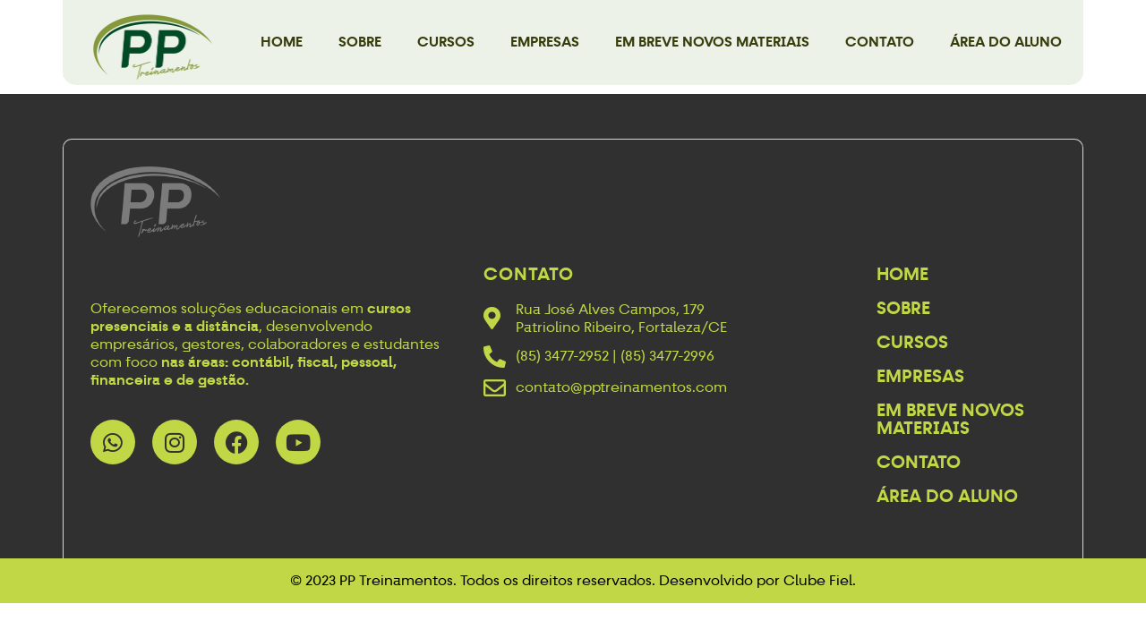

--- FILE ---
content_type: text/html; charset=UTF-8
request_url: https://pptreinamentos.com/cadastro-de-alunos/
body_size: 20661
content:
<!doctype html>
<html lang="pt-BR">
<head><meta charset="UTF-8"><script>if(navigator.userAgent.match(/MSIE|Internet Explorer/i)||navigator.userAgent.match(/Trident\/7\..*?rv:11/i)){var href=document.location.href;if(!href.match(/[?&]nowprocket/)){if(href.indexOf("?")==-1){if(href.indexOf("#")==-1){document.location.href=href+"?nowprocket=1"}else{document.location.href=href.replace("#","?nowprocket=1#")}}else{if(href.indexOf("#")==-1){document.location.href=href+"&nowprocket=1"}else{document.location.href=href.replace("#","&nowprocket=1#")}}}}</script><script>class RocketLazyLoadScripts{constructor(){this.triggerEvents=["keydown","mousedown","mousemove","touchmove","touchstart","touchend","wheel"],this.userEventHandler=this._triggerListener.bind(this),this.touchStartHandler=this._onTouchStart.bind(this),this.touchMoveHandler=this._onTouchMove.bind(this),this.touchEndHandler=this._onTouchEnd.bind(this),this.clickHandler=this._onClick.bind(this),this.interceptedClicks=[],window.addEventListener("pageshow",(e=>{this.persisted=e.persisted})),window.addEventListener("DOMContentLoaded",(()=>{this._preconnect3rdParties()})),this.delayedScripts={normal:[],async:[],defer:[]},this.allJQueries=[]}_addUserInteractionListener(e){document.hidden?e._triggerListener():(this.triggerEvents.forEach((t=>window.addEventListener(t,e.userEventHandler,{passive:!0}))),window.addEventListener("touchstart",e.touchStartHandler,{passive:!0}),window.addEventListener("mousedown",e.touchStartHandler),document.addEventListener("visibilitychange",e.userEventHandler))}_removeUserInteractionListener(){this.triggerEvents.forEach((e=>window.removeEventListener(e,this.userEventHandler,{passive:!0}))),document.removeEventListener("visibilitychange",this.userEventHandler)}_onTouchStart(e){"HTML"!==e.target.tagName&&(window.addEventListener("touchend",this.touchEndHandler),window.addEventListener("mouseup",this.touchEndHandler),window.addEventListener("touchmove",this.touchMoveHandler,{passive:!0}),window.addEventListener("mousemove",this.touchMoveHandler),e.target.addEventListener("click",this.clickHandler),this._renameDOMAttribute(e.target,"onclick","rocket-onclick"))}_onTouchMove(e){window.removeEventListener("touchend",this.touchEndHandler),window.removeEventListener("mouseup",this.touchEndHandler),window.removeEventListener("touchmove",this.touchMoveHandler,{passive:!0}),window.removeEventListener("mousemove",this.touchMoveHandler),e.target.removeEventListener("click",this.clickHandler),this._renameDOMAttribute(e.target,"rocket-onclick","onclick")}_onTouchEnd(e){window.removeEventListener("touchend",this.touchEndHandler),window.removeEventListener("mouseup",this.touchEndHandler),window.removeEventListener("touchmove",this.touchMoveHandler,{passive:!0}),window.removeEventListener("mousemove",this.touchMoveHandler)}_onClick(e){e.target.removeEventListener("click",this.clickHandler),this._renameDOMAttribute(e.target,"rocket-onclick","onclick"),this.interceptedClicks.push(e),e.preventDefault(),e.stopPropagation(),e.stopImmediatePropagation()}_replayClicks(){window.removeEventListener("touchstart",this.touchStartHandler,{passive:!0}),window.removeEventListener("mousedown",this.touchStartHandler),this.interceptedClicks.forEach((e=>{e.target.dispatchEvent(new MouseEvent("click",{view:e.view,bubbles:!0,cancelable:!0}))}))}_renameDOMAttribute(e,t,n){e.hasAttribute&&e.hasAttribute(t)&&(event.target.setAttribute(n,event.target.getAttribute(t)),event.target.removeAttribute(t))}_triggerListener(){this._removeUserInteractionListener(this),"loading"===document.readyState?document.addEventListener("DOMContentLoaded",this._loadEverythingNow.bind(this)):this._loadEverythingNow()}_preconnect3rdParties(){let e=[];document.querySelectorAll("script[type=rocketlazyloadscript]").forEach((t=>{if(t.hasAttribute("src")){const n=new URL(t.src).origin;n!==location.origin&&e.push({src:n,crossOrigin:t.crossOrigin||"module"===t.getAttribute("data-rocket-type")})}})),e=[...new Map(e.map((e=>[JSON.stringify(e),e]))).values()],this._batchInjectResourceHints(e,"preconnect")}async _loadEverythingNow(){this.lastBreath=Date.now(),this._delayEventListeners(),this._delayJQueryReady(this),this._handleDocumentWrite(),this._registerAllDelayedScripts(),this._preloadAllScripts(),await this._loadScriptsFromList(this.delayedScripts.normal),await this._loadScriptsFromList(this.delayedScripts.defer),await this._loadScriptsFromList(this.delayedScripts.async);try{await this._triggerDOMContentLoaded(),await this._triggerWindowLoad()}catch(e){}window.dispatchEvent(new Event("rocket-allScriptsLoaded")),this._replayClicks()}_registerAllDelayedScripts(){document.querySelectorAll("script[type=rocketlazyloadscript]").forEach((e=>{e.hasAttribute("src")?e.hasAttribute("async")&&!1!==e.async?this.delayedScripts.async.push(e):e.hasAttribute("defer")&&!1!==e.defer||"module"===e.getAttribute("data-rocket-type")?this.delayedScripts.defer.push(e):this.delayedScripts.normal.push(e):this.delayedScripts.normal.push(e)}))}async _transformScript(e){return await this._littleBreath(),new Promise((t=>{const n=document.createElement("script");[...e.attributes].forEach((e=>{let t=e.nodeName;"type"!==t&&("data-rocket-type"===t&&(t="type"),n.setAttribute(t,e.nodeValue))})),e.hasAttribute("src")?(n.addEventListener("load",t),n.addEventListener("error",t)):(n.text=e.text,t());try{e.parentNode.replaceChild(n,e)}catch(e){t()}}))}async _loadScriptsFromList(e){const t=e.shift();return t?(await this._transformScript(t),this._loadScriptsFromList(e)):Promise.resolve()}_preloadAllScripts(){this._batchInjectResourceHints([...this.delayedScripts.normal,...this.delayedScripts.defer,...this.delayedScripts.async],"preload")}_batchInjectResourceHints(e,t){var n=document.createDocumentFragment();e.forEach((e=>{if(e.src){const i=document.createElement("link");i.href=e.src,i.rel=t,"preconnect"!==t&&(i.as="script"),e.getAttribute&&"module"===e.getAttribute("data-rocket-type")&&(i.crossOrigin=!0),e.crossOrigin&&(i.crossOrigin=e.crossOrigin),n.appendChild(i)}})),document.head.appendChild(n)}_delayEventListeners(){let e={};function t(t,n){!function(t){function n(n){return e[t].eventsToRewrite.indexOf(n)>=0?"rocket-"+n:n}e[t]||(e[t]={originalFunctions:{add:t.addEventListener,remove:t.removeEventListener},eventsToRewrite:[]},t.addEventListener=function(){arguments[0]=n(arguments[0]),e[t].originalFunctions.add.apply(t,arguments)},t.removeEventListener=function(){arguments[0]=n(arguments[0]),e[t].originalFunctions.remove.apply(t,arguments)})}(t),e[t].eventsToRewrite.push(n)}function n(e,t){let n=e[t];Object.defineProperty(e,t,{get:()=>n||function(){},set(i){e["rocket"+t]=n=i}})}t(document,"DOMContentLoaded"),t(window,"DOMContentLoaded"),t(window,"load"),t(window,"pageshow"),t(document,"readystatechange"),n(document,"onreadystatechange"),n(window,"onload"),n(window,"onpageshow")}_delayJQueryReady(e){let t=window.jQuery;Object.defineProperty(window,"jQuery",{get:()=>t,set(n){if(n&&n.fn&&!e.allJQueries.includes(n)){n.fn.ready=n.fn.init.prototype.ready=function(t){e.domReadyFired?t.bind(document)(n):document.addEventListener("rocket-DOMContentLoaded",(()=>t.bind(document)(n)))};const t=n.fn.on;n.fn.on=n.fn.init.prototype.on=function(){if(this[0]===window){function e(e){return e.split(" ").map((e=>"load"===e||0===e.indexOf("load.")?"rocket-jquery-load":e)).join(" ")}"string"==typeof arguments[0]||arguments[0]instanceof String?arguments[0]=e(arguments[0]):"object"==typeof arguments[0]&&Object.keys(arguments[0]).forEach((t=>{delete Object.assign(arguments[0],{[e(t)]:arguments[0][t]})[t]}))}return t.apply(this,arguments),this},e.allJQueries.push(n)}t=n}})}async _triggerDOMContentLoaded(){this.domReadyFired=!0,await this._littleBreath(),document.dispatchEvent(new Event("rocket-DOMContentLoaded")),await this._littleBreath(),window.dispatchEvent(new Event("rocket-DOMContentLoaded")),await this._littleBreath(),document.dispatchEvent(new Event("rocket-readystatechange")),await this._littleBreath(),document.rocketonreadystatechange&&document.rocketonreadystatechange()}async _triggerWindowLoad(){await this._littleBreath(),window.dispatchEvent(new Event("rocket-load")),await this._littleBreath(),window.rocketonload&&window.rocketonload(),await this._littleBreath(),this.allJQueries.forEach((e=>e(window).trigger("rocket-jquery-load"))),await this._littleBreath();const e=new Event("rocket-pageshow");e.persisted=this.persisted,window.dispatchEvent(e),await this._littleBreath(),window.rocketonpageshow&&window.rocketonpageshow({persisted:this.persisted})}_handleDocumentWrite(){const e=new Map;document.write=document.writeln=function(t){const n=document.currentScript,i=document.createRange(),r=n.parentElement;let o=e.get(n);void 0===o&&(o=n.nextSibling,e.set(n,o));const s=document.createDocumentFragment();i.setStart(s,0),s.appendChild(i.createContextualFragment(t)),r.insertBefore(s,o)}}async _littleBreath(){Date.now()-this.lastBreath>45&&(await this._requestAnimFrame(),this.lastBreath=Date.now())}async _requestAnimFrame(){return document.hidden?new Promise((e=>setTimeout(e))):new Promise((e=>requestAnimationFrame(e)))}static run(){const e=new RocketLazyLoadScripts;e._addUserInteractionListener(e)}}RocketLazyLoadScripts.run();</script>
	
	<meta name="viewport" content="width=device-width, initial-scale=1">
	<link rel="profile" href="https://gmpg.org/xfn/11">
	<title>Cadastro de alunos &#8211; PP Treinamentos</title><link rel='preload' href='https://pptreinamentos.com/wp-content/cache/perfmatters/pptreinamentos.com/css/page-465.used.css?ver=1761599913' as='style' onload="this.rel='stylesheet';this.removeAttribute('onload');"><link rel="stylesheet" id="perfmatters-used-css" href="https://pptreinamentos.com/wp-content/cache/perfmatters/pptreinamentos.com/css/page-465.used.css?ver=1761599913" media="all" /><link rel="preload" href="//www.w3.org/2000/svg'%20viewBox='0%200%20567%20340'%3E%3C/svg%3E" as="image" /><link rel="preload" href="//www.w3.org/2000/svg'%20viewBox='0%200%20567%20340'%3E%3C/svg%3E" as="image" />
<meta name='robots' content='max-image-preview:large' />
<link rel='dns-prefetch' href='//maps.googleapis.com' />
<link rel='dns-prefetch' href='//maps.gstatic.com' />
<link rel='dns-prefetch' href='//fonts.googleapis.com' />
<link rel='dns-prefetch' href='//fonts.gstatic.com' />
<link rel='dns-prefetch' href='//ajax.googleapis.com' />
<link rel='dns-prefetch' href='//apis.google.com' />
<link rel='dns-prefetch' href='//google-analytics.com' />
<link rel='dns-prefetch' href='//www.google-analytics.com' />
<link rel='dns-prefetch' href='//ssl.google-analytics.com' />
<link rel='dns-prefetch' href='//youtube.com' />
<link rel='dns-prefetch' href='//api.pinterest.com' />
<link rel='dns-prefetch' href='//cdnjs.cloudflare.com' />
<link rel='dns-prefetch' href='//connect.facebook.net' />
<link rel='dns-prefetch' href='//platform.twitter.com' />
<link rel='dns-prefetch' href='//syndication.twitter.com' />
<link rel='dns-prefetch' href='//platform.instagram.com' />
<link rel='dns-prefetch' href='//disqus.com' />
<link rel='dns-prefetch' href='//sitename.disqus.com' />
<link rel='dns-prefetch' href='//s7.addthis.com' />
<link rel='dns-prefetch' href='//platform.linkedin.com' />
<link rel='dns-prefetch' href='//w.sharethis.com' />
<link rel='dns-prefetch' href='//i0.wp.com' />
<link rel='dns-prefetch' href='//i1.wp.com' />
<link rel='dns-prefetch' href='//i2.wp.com' />
<link rel='dns-prefetch' href='//stats.wp.com' />
<link rel='dns-prefetch' href='//pixel.wp.com' />
<link rel='dns-prefetch' href='//s.gravatar.com' />
<link rel='dns-prefetch' href='//0.gravatar.com' />
<link rel='dns-prefetch' href='//2.gravatar.com' />
<link rel='dns-prefetch' href='//1.gravatar.com' />
<link rel='dns-prefetch' href='//www.googletagmanager.com' />
<link rel='dns-prefetch' href='//googletagmanager.com' />
<link rel="alternate" type="application/rss+xml" title="Feed para PP Treinamentos &raquo;" href="https://pptreinamentos.com/feed/" />
<link rel="alternate" type="application/rss+xml" title="Feed de comentários para PP Treinamentos &raquo;" href="https://pptreinamentos.com/comments/feed/" />
<link rel="alternate" title="oEmbed (JSON)" type="application/json+oembed" href="https://pptreinamentos.com/wp-json/oembed/1.0/embed?url=https%3A%2F%2Fpptreinamentos.com%2Fcadastro-de-alunos%2F" />
<link rel="alternate" title="oEmbed (XML)" type="text/xml+oembed" href="https://pptreinamentos.com/wp-json/oembed/1.0/embed?url=https%3A%2F%2Fpptreinamentos.com%2Fcadastro-de-alunos%2F&#038;format=xml" />
<style id='wp-img-auto-sizes-contain-inline-css'>
img:is([sizes=auto i],[sizes^="auto," i]){contain-intrinsic-size:3000px 1500px}
/*# sourceURL=wp-img-auto-sizes-contain-inline-css */
</style>
<style id='wp-emoji-styles-inline-css'>

	img.wp-smiley, img.emoji {
		display: inline !important;
		border: none !important;
		box-shadow: none !important;
		height: 1em !important;
		width: 1em !important;
		margin: 0 0.07em !important;
		vertical-align: -0.1em !important;
		background: none !important;
		padding: 0 !important;
	}
/*# sourceURL=wp-emoji-styles-inline-css */
</style>
<link rel='stylesheet' id='wp-block-library-css' data-pmdelayedstyle="https://pptreinamentos.com/wp-includes/css/dist/block-library/style.min.css?ver=6.9" media='all' />
<style id='classic-theme-styles-inline-css'>
/*! This file is auto-generated */
.wp-block-button__link{color:#fff;background-color:#32373c;border-radius:9999px;box-shadow:none;text-decoration:none;padding:calc(.667em + 2px) calc(1.333em + 2px);font-size:1.125em}.wp-block-file__button{background:#32373c;color:#fff;text-decoration:none}
/*# sourceURL=/wp-includes/css/classic-themes.min.css */
</style>
<link data-minify="1" rel='stylesheet' id='jet-engine-frontend-css' data-pmdelayedstyle="https://pptreinamentos.com/wp-content/cache/min/1/wp-content/plugins/jet-engine/assets/css/frontend.css?ver=1769754485" media='all' />
<style id='global-styles-inline-css'>
:root{--wp--preset--aspect-ratio--square: 1;--wp--preset--aspect-ratio--4-3: 4/3;--wp--preset--aspect-ratio--3-4: 3/4;--wp--preset--aspect-ratio--3-2: 3/2;--wp--preset--aspect-ratio--2-3: 2/3;--wp--preset--aspect-ratio--16-9: 16/9;--wp--preset--aspect-ratio--9-16: 9/16;--wp--preset--color--black: #000000;--wp--preset--color--cyan-bluish-gray: #abb8c3;--wp--preset--color--white: #ffffff;--wp--preset--color--pale-pink: #f78da7;--wp--preset--color--vivid-red: #cf2e2e;--wp--preset--color--luminous-vivid-orange: #ff6900;--wp--preset--color--luminous-vivid-amber: #fcb900;--wp--preset--color--light-green-cyan: #7bdcb5;--wp--preset--color--vivid-green-cyan: #00d084;--wp--preset--color--pale-cyan-blue: #8ed1fc;--wp--preset--color--vivid-cyan-blue: #0693e3;--wp--preset--color--vivid-purple: #9b51e0;--wp--preset--gradient--vivid-cyan-blue-to-vivid-purple: linear-gradient(135deg,rgb(6,147,227) 0%,rgb(155,81,224) 100%);--wp--preset--gradient--light-green-cyan-to-vivid-green-cyan: linear-gradient(135deg,rgb(122,220,180) 0%,rgb(0,208,130) 100%);--wp--preset--gradient--luminous-vivid-amber-to-luminous-vivid-orange: linear-gradient(135deg,rgb(252,185,0) 0%,rgb(255,105,0) 100%);--wp--preset--gradient--luminous-vivid-orange-to-vivid-red: linear-gradient(135deg,rgb(255,105,0) 0%,rgb(207,46,46) 100%);--wp--preset--gradient--very-light-gray-to-cyan-bluish-gray: linear-gradient(135deg,rgb(238,238,238) 0%,rgb(169,184,195) 100%);--wp--preset--gradient--cool-to-warm-spectrum: linear-gradient(135deg,rgb(74,234,220) 0%,rgb(151,120,209) 20%,rgb(207,42,186) 40%,rgb(238,44,130) 60%,rgb(251,105,98) 80%,rgb(254,248,76) 100%);--wp--preset--gradient--blush-light-purple: linear-gradient(135deg,rgb(255,206,236) 0%,rgb(152,150,240) 100%);--wp--preset--gradient--blush-bordeaux: linear-gradient(135deg,rgb(254,205,165) 0%,rgb(254,45,45) 50%,rgb(107,0,62) 100%);--wp--preset--gradient--luminous-dusk: linear-gradient(135deg,rgb(255,203,112) 0%,rgb(199,81,192) 50%,rgb(65,88,208) 100%);--wp--preset--gradient--pale-ocean: linear-gradient(135deg,rgb(255,245,203) 0%,rgb(182,227,212) 50%,rgb(51,167,181) 100%);--wp--preset--gradient--electric-grass: linear-gradient(135deg,rgb(202,248,128) 0%,rgb(113,206,126) 100%);--wp--preset--gradient--midnight: linear-gradient(135deg,rgb(2,3,129) 0%,rgb(40,116,252) 100%);--wp--preset--font-size--small: 13px;--wp--preset--font-size--medium: 20px;--wp--preset--font-size--large: 36px;--wp--preset--font-size--x-large: 42px;--wp--preset--spacing--20: 0.44rem;--wp--preset--spacing--30: 0.67rem;--wp--preset--spacing--40: 1rem;--wp--preset--spacing--50: 1.5rem;--wp--preset--spacing--60: 2.25rem;--wp--preset--spacing--70: 3.38rem;--wp--preset--spacing--80: 5.06rem;--wp--preset--shadow--natural: 6px 6px 9px rgba(0, 0, 0, 0.2);--wp--preset--shadow--deep: 12px 12px 50px rgba(0, 0, 0, 0.4);--wp--preset--shadow--sharp: 6px 6px 0px rgba(0, 0, 0, 0.2);--wp--preset--shadow--outlined: 6px 6px 0px -3px rgb(255, 255, 255), 6px 6px rgb(0, 0, 0);--wp--preset--shadow--crisp: 6px 6px 0px rgb(0, 0, 0);}:where(.is-layout-flex){gap: 0.5em;}:where(.is-layout-grid){gap: 0.5em;}body .is-layout-flex{display: flex;}.is-layout-flex{flex-wrap: wrap;align-items: center;}.is-layout-flex > :is(*, div){margin: 0;}body .is-layout-grid{display: grid;}.is-layout-grid > :is(*, div){margin: 0;}:where(.wp-block-columns.is-layout-flex){gap: 2em;}:where(.wp-block-columns.is-layout-grid){gap: 2em;}:where(.wp-block-post-template.is-layout-flex){gap: 1.25em;}:where(.wp-block-post-template.is-layout-grid){gap: 1.25em;}.has-black-color{color: var(--wp--preset--color--black) !important;}.has-cyan-bluish-gray-color{color: var(--wp--preset--color--cyan-bluish-gray) !important;}.has-white-color{color: var(--wp--preset--color--white) !important;}.has-pale-pink-color{color: var(--wp--preset--color--pale-pink) !important;}.has-vivid-red-color{color: var(--wp--preset--color--vivid-red) !important;}.has-luminous-vivid-orange-color{color: var(--wp--preset--color--luminous-vivid-orange) !important;}.has-luminous-vivid-amber-color{color: var(--wp--preset--color--luminous-vivid-amber) !important;}.has-light-green-cyan-color{color: var(--wp--preset--color--light-green-cyan) !important;}.has-vivid-green-cyan-color{color: var(--wp--preset--color--vivid-green-cyan) !important;}.has-pale-cyan-blue-color{color: var(--wp--preset--color--pale-cyan-blue) !important;}.has-vivid-cyan-blue-color{color: var(--wp--preset--color--vivid-cyan-blue) !important;}.has-vivid-purple-color{color: var(--wp--preset--color--vivid-purple) !important;}.has-black-background-color{background-color: var(--wp--preset--color--black) !important;}.has-cyan-bluish-gray-background-color{background-color: var(--wp--preset--color--cyan-bluish-gray) !important;}.has-white-background-color{background-color: var(--wp--preset--color--white) !important;}.has-pale-pink-background-color{background-color: var(--wp--preset--color--pale-pink) !important;}.has-vivid-red-background-color{background-color: var(--wp--preset--color--vivid-red) !important;}.has-luminous-vivid-orange-background-color{background-color: var(--wp--preset--color--luminous-vivid-orange) !important;}.has-luminous-vivid-amber-background-color{background-color: var(--wp--preset--color--luminous-vivid-amber) !important;}.has-light-green-cyan-background-color{background-color: var(--wp--preset--color--light-green-cyan) !important;}.has-vivid-green-cyan-background-color{background-color: var(--wp--preset--color--vivid-green-cyan) !important;}.has-pale-cyan-blue-background-color{background-color: var(--wp--preset--color--pale-cyan-blue) !important;}.has-vivid-cyan-blue-background-color{background-color: var(--wp--preset--color--vivid-cyan-blue) !important;}.has-vivid-purple-background-color{background-color: var(--wp--preset--color--vivid-purple) !important;}.has-black-border-color{border-color: var(--wp--preset--color--black) !important;}.has-cyan-bluish-gray-border-color{border-color: var(--wp--preset--color--cyan-bluish-gray) !important;}.has-white-border-color{border-color: var(--wp--preset--color--white) !important;}.has-pale-pink-border-color{border-color: var(--wp--preset--color--pale-pink) !important;}.has-vivid-red-border-color{border-color: var(--wp--preset--color--vivid-red) !important;}.has-luminous-vivid-orange-border-color{border-color: var(--wp--preset--color--luminous-vivid-orange) !important;}.has-luminous-vivid-amber-border-color{border-color: var(--wp--preset--color--luminous-vivid-amber) !important;}.has-light-green-cyan-border-color{border-color: var(--wp--preset--color--light-green-cyan) !important;}.has-vivid-green-cyan-border-color{border-color: var(--wp--preset--color--vivid-green-cyan) !important;}.has-pale-cyan-blue-border-color{border-color: var(--wp--preset--color--pale-cyan-blue) !important;}.has-vivid-cyan-blue-border-color{border-color: var(--wp--preset--color--vivid-cyan-blue) !important;}.has-vivid-purple-border-color{border-color: var(--wp--preset--color--vivid-purple) !important;}.has-vivid-cyan-blue-to-vivid-purple-gradient-background{background: var(--wp--preset--gradient--vivid-cyan-blue-to-vivid-purple) !important;}.has-light-green-cyan-to-vivid-green-cyan-gradient-background{background: var(--wp--preset--gradient--light-green-cyan-to-vivid-green-cyan) !important;}.has-luminous-vivid-amber-to-luminous-vivid-orange-gradient-background{background: var(--wp--preset--gradient--luminous-vivid-amber-to-luminous-vivid-orange) !important;}.has-luminous-vivid-orange-to-vivid-red-gradient-background{background: var(--wp--preset--gradient--luminous-vivid-orange-to-vivid-red) !important;}.has-very-light-gray-to-cyan-bluish-gray-gradient-background{background: var(--wp--preset--gradient--very-light-gray-to-cyan-bluish-gray) !important;}.has-cool-to-warm-spectrum-gradient-background{background: var(--wp--preset--gradient--cool-to-warm-spectrum) !important;}.has-blush-light-purple-gradient-background{background: var(--wp--preset--gradient--blush-light-purple) !important;}.has-blush-bordeaux-gradient-background{background: var(--wp--preset--gradient--blush-bordeaux) !important;}.has-luminous-dusk-gradient-background{background: var(--wp--preset--gradient--luminous-dusk) !important;}.has-pale-ocean-gradient-background{background: var(--wp--preset--gradient--pale-ocean) !important;}.has-electric-grass-gradient-background{background: var(--wp--preset--gradient--electric-grass) !important;}.has-midnight-gradient-background{background: var(--wp--preset--gradient--midnight) !important;}.has-small-font-size{font-size: var(--wp--preset--font-size--small) !important;}.has-medium-font-size{font-size: var(--wp--preset--font-size--medium) !important;}.has-large-font-size{font-size: var(--wp--preset--font-size--large) !important;}.has-x-large-font-size{font-size: var(--wp--preset--font-size--x-large) !important;}
:where(.wp-block-post-template.is-layout-flex){gap: 1.25em;}:where(.wp-block-post-template.is-layout-grid){gap: 1.25em;}
:where(.wp-block-term-template.is-layout-flex){gap: 1.25em;}:where(.wp-block-term-template.is-layout-grid){gap: 1.25em;}
:where(.wp-block-columns.is-layout-flex){gap: 2em;}:where(.wp-block-columns.is-layout-grid){gap: 2em;}
:root :where(.wp-block-pullquote){font-size: 1.5em;line-height: 1.6;}
/*# sourceURL=global-styles-inline-css */
</style>
<link data-minify="1" rel='stylesheet' id='woocommerce-layout-css' data-pmdelayedstyle="https://pptreinamentos.com/wp-content/cache/min/1/wp-content/plugins/woocommerce/assets/css/woocommerce-layout.css?ver=1769754485" media='all' />
<link data-minify="1" rel='stylesheet' id='woocommerce-smallscreen-css' href='https://pptreinamentos.com/wp-content/cache/min/1/wp-content/plugins/woocommerce/assets/css/woocommerce-smallscreen.css?ver=1769754485' media='only screen and (max-width: 768px)' />
<link data-minify="1" rel='stylesheet' id='woocommerce-general-css' data-pmdelayedstyle="https://pptreinamentos.com/wp-content/cache/min/1/wp-content/plugins/woocommerce/assets/css/woocommerce.css?ver=1769754485" media='all' />
<style id='woocommerce-inline-inline-css'>
.woocommerce form .form-row .required { visibility: visible; }
/*# sourceURL=woocommerce-inline-inline-css */
</style>
<link data-minify="1" rel='stylesheet' id='brands-styles-css' data-pmdelayedstyle="https://pptreinamentos.com/wp-content/cache/min/1/wp-content/plugins/woocommerce/assets/css/brands.css?ver=1769754485" media='all' />
<link rel='stylesheet' id='dgwt-wcas-style-css' data-pmdelayedstyle="https://pptreinamentos.com/wp-content/plugins/ajax-search-for-woocommerce/assets/css/style.min.css?ver=1.32.2" media='all' />
<link rel='stylesheet' id='hello-elementor-css' data-pmdelayedstyle="https://pptreinamentos.com/wp-content/themes/hello-elementor/style.min.css?ver=2.7.1" media='all' />
<link rel='stylesheet' id='hello-elementor-theme-style-css' data-pmdelayedstyle="https://pptreinamentos.com/wp-content/themes/hello-elementor/theme.min.css?ver=2.7.1" media='all' />
<link rel='stylesheet' id='elementor-frontend-css' data-pmdelayedstyle="https://pptreinamentos.com/wp-content/plugins/elementor/assets/css/frontend.min.css?ver=3.34.4" media='all' />
<link rel='stylesheet' id='elementor-post-5-css' href='https://pptreinamentos.com/wp-content/uploads/elementor/css/post-5.css?ver=1769754165' media='all' />
<link data-minify="1" rel='stylesheet' id='elementor-icons-css' data-pmdelayedstyle="https://pptreinamentos.com/wp-content/cache/min/1/wp-content/plugins/elementor/assets/lib/eicons/css/elementor-icons.min.css?ver=1769754485" media='all' />
<link rel='stylesheet' id='elementor-pro-css' data-pmdelayedstyle="https://pptreinamentos.com/wp-content/plugins/elementor-pro/assets/css/frontend.min.css?ver=3.7.3" media='all' />
<link data-minify="1" rel='stylesheet' id='she-header-style-css' data-pmdelayedstyle="https://pptreinamentos.com/wp-content/cache/min/1/wp-content/plugins/sticky-header-effects-for-elementor/assets/css/she-header-style.css?ver=1769754485" media='all' />
<link rel='stylesheet' id='elementor-post-19-css' href='https://pptreinamentos.com/wp-content/uploads/elementor/css/post-19.css?ver=1769754165' media='all' />
<link rel='stylesheet' id='elementor-post-221-css' href='https://pptreinamentos.com/wp-content/uploads/elementor/css/post-221.css?ver=1769754165' media='all' />
<link data-minify="1" rel='stylesheet' id='ecs-styles-css' data-pmdelayedstyle="https://pptreinamentos.com/wp-content/cache/min/1/wp-content/plugins/ele-custom-skin/assets/css/ecs-style.css?ver=1769754485" media='all' />
<style id='rocket-lazyload-inline-css'>
.rll-youtube-player{position:relative;padding-bottom:56.23%;height:0;overflow:hidden;max-width:100%;}.rll-youtube-player:focus-within{outline: 2px solid currentColor;outline-offset: 5px;}.rll-youtube-player iframe{position:absolute;top:0;left:0;width:100%;height:100%;z-index:100;background:0 0}.rll-youtube-player img{bottom:0;display:block;left:0;margin:auto;max-width:100%;width:100%;position:absolute;right:0;top:0;border:none;height:auto;-webkit-transition:.4s all;-moz-transition:.4s all;transition:.4s all}.rll-youtube-player img:hover{-webkit-filter:brightness(75%)}.rll-youtube-player .play{height:100%;width:100%;left:0;top:0;position:absolute;background:url(https://pptreinamentos.com/wp-content/plugins/wp-rocket/assets/img/youtube.png) no-repeat center;background-color: transparent !important;cursor:pointer;border:none;}
/*# sourceURL=rocket-lazyload-inline-css */
</style>
<link data-minify="1" rel='stylesheet' id='elementor-gf-local-roboto-css' data-pmdelayedstyle="https://pptreinamentos.com/wp-content/cache/min/1/wp-content/uploads/elementor/google-fonts/css/roboto.css?ver=1769754485" media='all' />
<link data-minify="1" rel='stylesheet' id='elementor-gf-local-robotoslab-css' data-pmdelayedstyle="https://pptreinamentos.com/wp-content/cache/min/1/wp-content/uploads/elementor/google-fonts/css/robotoslab.css?ver=1769754485" media='all' />
<link data-minify="1" rel='stylesheet' id='elementor-gf-local-anton-css' data-pmdelayedstyle="https://pptreinamentos.com/wp-content/cache/min/1/wp-content/uploads/elementor/google-fonts/css/anton.css?ver=1769754485" media='all' />
<link rel='stylesheet' id='elementor-icons-shared-0-css' data-pmdelayedstyle="https://pptreinamentos.com/wp-content/plugins/elementor/assets/lib/font-awesome/css/fontawesome.min.css?ver=5.15.3" media='all' />
<link data-minify="1" rel='stylesheet' id='elementor-icons-fa-solid-css' data-pmdelayedstyle="https://pptreinamentos.com/wp-content/cache/min/1/wp-content/plugins/elementor/assets/lib/font-awesome/css/solid.min.css?ver=1769754485" media='all' />
<link data-minify="1" rel='stylesheet' id='elementor-icons-fa-brands-css' data-pmdelayedstyle="https://pptreinamentos.com/wp-content/cache/min/1/wp-content/plugins/elementor/assets/lib/font-awesome/css/brands.min.css?ver=1769754485" media='all' />
<link data-minify="1" rel='stylesheet' id='elementor-icons-fa-regular-css' data-pmdelayedstyle="https://pptreinamentos.com/wp-content/cache/min/1/wp-content/plugins/elementor/assets/lib/font-awesome/css/regular.min.css?ver=1769754485" media='all' />
<script src="https://pptreinamentos.com/wp-includes/js/jquery/jquery.min.js?ver=3.7.1" id="jquery-core-js" defer></script>
<script defer='defer' src="https://pptreinamentos.com/wp-includes/js/jquery/jquery-migrate.min.js?ver=3.4.1" id="jquery-migrate-js"></script>
<script defer='defer' src="https://pptreinamentos.com/wp-content/plugins/woocommerce/assets/js/jquery-blockui/jquery.blockUI.min.js?ver=2.7.0-wc.10.2.3" id="jquery-blockui-js" defer data-wp-strategy="defer"></script>
<script defer='defer' src="https://pptreinamentos.com/wp-content/plugins/woocommerce/assets/js/js-cookie/js.cookie.min.js?ver=2.1.4-wc.10.2.3" id="js-cookie-js" defer data-wp-strategy="defer"></script>
<script id="woocommerce-js-extra">
var woocommerce_params = {"ajax_url":"/wp-admin/admin-ajax.php","wc_ajax_url":"/?wc-ajax=%%endpoint%%&elementor_page_id=465","i18n_password_show":"Mostrar senha","i18n_password_hide":"Ocultar senha"};
//# sourceURL=woocommerce-js-extra
</script>
<script defer='defer' src="https://pptreinamentos.com/wp-content/plugins/woocommerce/assets/js/frontend/woocommerce.min.js?ver=10.2.3" id="woocommerce-js" defer data-wp-strategy="defer"></script>
<script data-minify="1" defer='defer' src="https://pptreinamentos.com/wp-content/cache/min/1/wp-content/plugins/sticky-header-effects-for-elementor/assets/js/she-header.js?ver=1769524550" id="she-header-js"></script>
<script id="ecs_ajax_load-js-extra">
var ecs_ajax_params = {"ajaxurl":"https://pptreinamentos.com/wp-admin/admin-ajax.php","posts":"{\"page\":0,\"pagename\":\"cadastro-de-alunos\",\"error\":\"\",\"m\":\"\",\"p\":0,\"post_parent\":\"\",\"subpost\":\"\",\"subpost_id\":\"\",\"attachment\":\"\",\"attachment_id\":0,\"name\":\"cadastro-de-alunos\",\"page_id\":0,\"second\":\"\",\"minute\":\"\",\"hour\":\"\",\"day\":0,\"monthnum\":0,\"year\":0,\"w\":0,\"category_name\":\"\",\"tag\":\"\",\"cat\":\"\",\"tag_id\":\"\",\"author\":\"\",\"author_name\":\"\",\"feed\":\"\",\"tb\":\"\",\"paged\":0,\"meta_key\":\"\",\"meta_value\":\"\",\"preview\":\"\",\"s\":\"\",\"sentence\":\"\",\"title\":\"\",\"fields\":\"all\",\"menu_order\":\"\",\"embed\":\"\",\"category__in\":[],\"category__not_in\":[],\"category__and\":[],\"post__in\":[],\"post__not_in\":[],\"post_name__in\":[],\"tag__in\":[],\"tag__not_in\":[],\"tag__and\":[],\"tag_slug__in\":[],\"tag_slug__and\":[],\"post_parent__in\":[],\"post_parent__not_in\":[],\"author__in\":[],\"author__not_in\":[],\"search_columns\":[],\"ignore_sticky_posts\":false,\"suppress_filters\":false,\"cache_results\":true,\"update_post_term_cache\":true,\"update_menu_item_cache\":false,\"lazy_load_term_meta\":true,\"update_post_meta_cache\":true,\"post_type\":\"\",\"posts_per_page\":10,\"nopaging\":false,\"comments_per_page\":\"50\",\"no_found_rows\":false,\"order\":\"DESC\"}"};
//# sourceURL=ecs_ajax_load-js-extra
</script>
<script data-minify="1" defer='defer' src="https://pptreinamentos.com/wp-content/cache/min/1/wp-content/plugins/ele-custom-skin/assets/js/ecs_ajax_pagination.js?ver=1769524550" id="ecs_ajax_load-js"></script>
<script data-minify="1" defer='defer' src="https://pptreinamentos.com/wp-content/cache/min/1/wp-content/plugins/ele-custom-skin/assets/js/ecs.js?ver=1769524550" id="ecs-script-js"></script>
<link rel="https://api.w.org/" href="https://pptreinamentos.com/wp-json/" /><link rel="alternate" title="JSON" type="application/json" href="https://pptreinamentos.com/wp-json/wp/v2/pages/465" /><link rel="EditURI" type="application/rsd+xml" title="RSD" href="https://pptreinamentos.com/xmlrpc.php?rsd" />
<meta name="generator" content="WordPress 6.9" />
<meta name="generator" content="WooCommerce 10.2.3" />
<link rel="canonical" href="https://pptreinamentos.com/cadastro-de-alunos/" />
<link rel='shortlink' href='https://pptreinamentos.com/?p=465' />
		<style>
			.dgwt-wcas-ico-magnifier,.dgwt-wcas-ico-magnifier-handler{max-width:20px}.dgwt-wcas-search-wrapp{max-width:600px}		</style>
			<noscript><style>.woocommerce-product-gallery{ opacity: 1 !important; }</style></noscript>
	<meta name="generator" content="Elementor 3.34.4; features: additional_custom_breakpoints; settings: css_print_method-external, google_font-enabled, font_display-swap">
<!-- Google Tag Manager -->
<script type="rocketlazyloadscript">(function(w,d,s,l,i){w[l]=w[l]||[];w[l].push({'gtm.start':
new Date().getTime(),event:'gtm.js'});var f=d.getElementsByTagName(s)[0],
j=d.createElement(s),dl=l!='dataLayer'?'&l='+l:'';j.async=true;j.src=
'https://www.googletagmanager.com/gtm.js?id='+i+dl;f.parentNode.insertBefore(j,f);
})(window,document,'script','dataLayer','GTM-T3K5BFM');</script>
<!-- End Google Tag Manager -->
			<style>
				.e-con.e-parent:nth-of-type(n+4):not(.e-lazyloaded):not(.e-no-lazyload),
				.e-con.e-parent:nth-of-type(n+4):not(.e-lazyloaded):not(.e-no-lazyload) * {
					background-image: none !important;
				}
				@media screen and (max-height: 1024px) {
					.e-con.e-parent:nth-of-type(n+3):not(.e-lazyloaded):not(.e-no-lazyload),
					.e-con.e-parent:nth-of-type(n+3):not(.e-lazyloaded):not(.e-no-lazyload) * {
						background-image: none !important;
					}
				}
				@media screen and (max-height: 640px) {
					.e-con.e-parent:nth-of-type(n+2):not(.e-lazyloaded):not(.e-no-lazyload),
					.e-con.e-parent:nth-of-type(n+2):not(.e-lazyloaded):not(.e-no-lazyload) * {
						background-image: none !important;
					}
				}
			</style>
			<link rel="icon" href="https://pptreinamentos.com/wp-content/uploads/2023/05/fav-100x100.png" sizes="32x32" />
<link rel="icon" href="https://pptreinamentos.com/wp-content/uploads/2023/05/fav.png" sizes="192x192" />
<link rel="apple-touch-icon" href="https://pptreinamentos.com/wp-content/uploads/2023/05/fav.png" />
<meta name="msapplication-TileImage" content="https://pptreinamentos.com/wp-content/uploads/2023/05/fav.png" />
		<style id="wp-custom-css">
			div#quadprofs a {
    pointer-events: none;}

#logomobile {
    filter: brightness(0) invert(1);}

span.subsprof {
    font-size: 14px;
    line-height: 0px !important;}

#headert ul li a:hover {
    color: #b6ce28;}

#headert ul li a {
    color: #373e0c;}

section#headert .elementor-container {
    background-color: #ecf2e7;
    border-radius: 0 0 15px 15px;}

#bt_pulse {-webkit-animation: pulse 1.0s infinite;}

#bt_pulse:hover {-webkit-animation: none;}

@-webkit-keyframes pulse {0% {@include transform(scale(.9)); } 70% {@include transform(scale(1));
    box-shadow: 0 0 0 50px rgba(#5a99d4, 0);} 100% {@include transform(scale(.9)); box-shadow: 0 0 0 0 rgba(#5a99d4, 0);}}

div#quadroteamXXX img {
    background-image: linear-gradient(to right, #57b4bd, #b5cd28);
    border-radius: 15px 0;
    border: 3px solid transparent;
    border-image: linear-gradient(to right, #57b4bd, #b5cd28) 1;}

#oquefalam img {
    border-radius: 15px 0;
    max-width: 85%;}

section#carrosselclientes img:hover {
    filter: grayscale(0);}

section#carrosselclientes img {
    filter: grayscale(1);}

#loopcursosb .elementor-widget-container a {
    color: #fff !important;}

section#rodafixo {
	  overflow-y: hidden;
    bottom: 0px;
    position: fixed;
    z-index: 9999;
    width: 100%;
    max-width: 100%;}

div#imgpb img {
    filter: grayscale(1);}

section#cardmaterial:hover img {
    filter: grayscale(0);}

section#cardmaterial:hover {
    margin-top: -15px;
    transition: 0.5s;}

section#loopcursosb:hover {
    margin-top: -15px;
    transition: 0.5s;}

.elementor-column.elementor-col-33.elementor-top-column.elementor-element.elementor-element-e41f360 {
    padding-top: 10px;}		</style>
		<noscript><style id="rocket-lazyload-nojs-css">.rll-youtube-player, [data-lazy-src]{display:none !important;}</style></noscript>	<!-- Google Tag Manager -->
	<script type="rocketlazyloadscript">(function(w,d,s,l,i){w[l]=w[l]||[];w[l].push({'gtm.start':
	new Date().getTime(),event:'gtm.js'});var f=d.getElementsByTagName(s)[0],
	j=d.createElement(s),dl=l!='dataLayer'?'&l='+l:'';j.async=true;j.src=
	'https://www.googletagmanager.com/gtm.js?id='+i+dl;f.parentNode.insertBefore(j,f);
	})(window,document,'script','dataLayer','GTM-T3K5BFM');</script>
	<!-- End Google Tag Manager -->
</head>
<body class="wp-singular page-template-default page page-id-465 wp-custom-logo wp-theme-hello-elementor theme-hello-elementor woocommerce-no-js elementor-default elementor-kit-5">

<!-- Google Tag Manager (noscript) -->
<noscript><iframe src=https://www.googletagmanager.com/ns.html?id=GTM-T3K5BFM
height="0" width="0" style="display:none;visibility:hidden"></iframe></noscript>
<!-- End Google Tag Manager (noscript) -->

<!-- Google Tag Manager (noscript) -->
<noscript><iframe src="https://www.googletagmanager.com/ns.html?id=GTM-T3K5BFM"
height="0" width="0" style="display:none;visibility:hidden"></iframe></noscript>
<!-- End Google Tag Manager (noscript) -->

<a class="skip-link screen-reader-text" href="#content">Skip to content</a>

		<div data-elementor-type="header" data-elementor-id="19" class="elementor elementor-19 elementor-location-header">
					<div class="elementor-section-wrap">
								<section class="elementor-section elementor-top-section elementor-element elementor-element-b133adb elementor-hidden-tablet she-header-yes elementor-hidden-mobile elementor-section-boxed elementor-section-height-default elementor-section-height-default" data-id="b133adb" data-element_type="section" id="headert" data-settings="{&quot;transparent&quot;:&quot;yes&quot;,&quot;transparent_on&quot;:[&quot;desktop&quot;],&quot;scroll_distance&quot;:{&quot;unit&quot;:&quot;px&quot;,&quot;size&quot;:60,&quot;sizes&quot;:[]},&quot;scroll_distance_tablet&quot;:{&quot;unit&quot;:&quot;px&quot;,&quot;size&quot;:&quot;&quot;,&quot;sizes&quot;:[]},&quot;scroll_distance_mobile&quot;:{&quot;unit&quot;:&quot;px&quot;,&quot;size&quot;:&quot;&quot;,&quot;sizes&quot;:[]},&quot;she_offset_top&quot;:{&quot;unit&quot;:&quot;px&quot;,&quot;size&quot;:0,&quot;sizes&quot;:[]},&quot;she_offset_top_tablet&quot;:{&quot;unit&quot;:&quot;px&quot;,&quot;size&quot;:&quot;&quot;,&quot;sizes&quot;:[]},&quot;she_offset_top_mobile&quot;:{&quot;unit&quot;:&quot;px&quot;,&quot;size&quot;:&quot;&quot;,&quot;sizes&quot;:[]},&quot;she_width&quot;:{&quot;unit&quot;:&quot;%&quot;,&quot;size&quot;:100,&quot;sizes&quot;:[]},&quot;she_width_tablet&quot;:{&quot;unit&quot;:&quot;px&quot;,&quot;size&quot;:&quot;&quot;,&quot;sizes&quot;:[]},&quot;she_width_mobile&quot;:{&quot;unit&quot;:&quot;px&quot;,&quot;size&quot;:&quot;&quot;,&quot;sizes&quot;:[]},&quot;she_padding&quot;:{&quot;unit&quot;:&quot;px&quot;,&quot;top&quot;:0,&quot;right&quot;:&quot;&quot;,&quot;bottom&quot;:0,&quot;left&quot;:&quot;&quot;,&quot;isLinked&quot;:true},&quot;she_padding_tablet&quot;:{&quot;unit&quot;:&quot;px&quot;,&quot;top&quot;:&quot;&quot;,&quot;right&quot;:&quot;&quot;,&quot;bottom&quot;:&quot;&quot;,&quot;left&quot;:&quot;&quot;,&quot;isLinked&quot;:true},&quot;she_padding_mobile&quot;:{&quot;unit&quot;:&quot;px&quot;,&quot;top&quot;:&quot;&quot;,&quot;right&quot;:&quot;&quot;,&quot;bottom&quot;:&quot;&quot;,&quot;left&quot;:&quot;&quot;,&quot;isLinked&quot;:true}}">
						<div class="elementor-container elementor-column-gap-default">
					<div class="elementor-column elementor-col-33 elementor-top-column elementor-element elementor-element-e41f360" data-id="e41f360" data-element_type="column">
			<div class="elementor-widget-wrap elementor-element-populated">
						<div class="elementor-element elementor-element-24649ed elementor-widget elementor-widget-theme-site-logo elementor-widget-image" data-id="24649ed" data-element_type="widget" data-widget_type="theme-site-logo.default">
				<div class="elementor-widget-container">
																<a href="https://pptreinamentos.com">
							<img data-perfmatters-preload fetchpriority="high" width="567" height="340" src="data:image/svg+xml,%3Csvg%20xmlns='http://www.w3.org/2000/svg'%20viewBox='0%200%20567%20340'%3E%3C/svg%3E" class="attachment-full size-full wp-image-1783" alt="" data-lazy-srcset="https://pptreinamentos.com/wp-content/uploads/2023/05/PP-Treinamentos.png 567w, https://pptreinamentos.com/wp-content/uploads/2023/05/PP-Treinamentos-300x180.png 300w" data-lazy-sizes="(max-width: 567px) 100vw, 567px" data-lazy-src="https://pptreinamentos.com/wp-content/uploads/2023/05/PP-Treinamentos.png" /><noscript><img fetchpriority="high" width="567" height="340" src="https://pptreinamentos.com/wp-content/uploads/2023/05/PP-Treinamentos.png" class="attachment-full size-full wp-image-1783" alt="" srcset="https://pptreinamentos.com/wp-content/uploads/2023/05/PP-Treinamentos.png 567w, https://pptreinamentos.com/wp-content/uploads/2023/05/PP-Treinamentos-300x180.png 300w" sizes="(max-width: 567px) 100vw, 567px" /></noscript>								</a>
															</div>
				</div>
					</div>
		</div>
				<div class="elementor-column elementor-col-66 elementor-top-column elementor-element elementor-element-2ffaa9e" data-id="2ffaa9e" data-element_type="column">
			<div class="elementor-widget-wrap elementor-element-populated">
						<div class="elementor-element elementor-element-6b73fc6 elementor-nav-menu__align-right elementor-nav-menu--dropdown-tablet elementor-nav-menu__text-align-aside elementor-nav-menu--toggle elementor-nav-menu--burger elementor-widget elementor-widget-nav-menu" data-id="6b73fc6" data-element_type="widget" data-settings="{&quot;layout&quot;:&quot;horizontal&quot;,&quot;submenu_icon&quot;:{&quot;value&quot;:&quot;&lt;i class=\&quot;fas fa-caret-down\&quot;&gt;&lt;\/i&gt;&quot;,&quot;library&quot;:&quot;fa-solid&quot;},&quot;toggle&quot;:&quot;burger&quot;}" data-widget_type="nav-menu.default">
				<div class="elementor-widget-container">
								<nav migration_allowed="1" migrated="0" role="navigation" class="elementor-nav-menu--main elementor-nav-menu__container elementor-nav-menu--layout-horizontal e--pointer-none">
				<ul id="menu-1-6b73fc6" class="elementor-nav-menu"><li class="menu-item menu-item-type-post_type menu-item-object-page menu-item-home menu-item-14"><a href="https://pptreinamentos.com/" class="elementor-item">Home</a></li>
<li class="menu-item menu-item-type-post_type menu-item-object-page menu-item-384"><a href="https://pptreinamentos.com/sobre/" class="elementor-item">Sobre</a></li>
<li class="menu-item menu-item-type-post_type menu-item-object-page menu-item-273"><a href="https://pptreinamentos.com/cursos-lista/" class="elementor-item">Cursos</a></li>
<li class="menu-item menu-item-type-post_type menu-item-object-page menu-item-778"><a href="https://pptreinamentos.com/empresas/" class="elementor-item">Empresas</a></li>
<li class="menu-item menu-item-type-post_type menu-item-object-page menu-item-1492"><a href="https://pptreinamentos.com/?page_id=1485" class="elementor-item">Em breve novos materiais</a></li>
<li class="menu-item menu-item-type-post_type menu-item-object-page menu-item-1083"><a href="https://pptreinamentos.com/contato/" class="elementor-item">Contato</a></li>
<li class="menu-item menu-item-type-custom menu-item-object-custom menu-item-1537"><a target="_blank" href="https://pep.minhacentralonline.com.br/login/home" class="elementor-item">Área do Aluno</a></li>
</ul>			</nav>
					<div class="elementor-menu-toggle" role="button" tabindex="0" aria-label="Menu Toggle" aria-expanded="false">
			<i aria-hidden="true" role="presentation" class="elementor-menu-toggle__icon--open eicon-menu-bar"></i><i aria-hidden="true" role="presentation" class="elementor-menu-toggle__icon--close eicon-close"></i>			<span class="elementor-screen-only">Menu</span>
		</div>
			<nav class="elementor-nav-menu--dropdown elementor-nav-menu__container" role="navigation" aria-hidden="true">
				<ul id="menu-2-6b73fc6" class="elementor-nav-menu"><li class="menu-item menu-item-type-post_type menu-item-object-page menu-item-home menu-item-14"><a href="https://pptreinamentos.com/" class="elementor-item" tabindex="-1">Home</a></li>
<li class="menu-item menu-item-type-post_type menu-item-object-page menu-item-384"><a href="https://pptreinamentos.com/sobre/" class="elementor-item" tabindex="-1">Sobre</a></li>
<li class="menu-item menu-item-type-post_type menu-item-object-page menu-item-273"><a href="https://pptreinamentos.com/cursos-lista/" class="elementor-item" tabindex="-1">Cursos</a></li>
<li class="menu-item menu-item-type-post_type menu-item-object-page menu-item-778"><a href="https://pptreinamentos.com/empresas/" class="elementor-item" tabindex="-1">Empresas</a></li>
<li class="menu-item menu-item-type-post_type menu-item-object-page menu-item-1492"><a href="https://pptreinamentos.com/?page_id=1485" class="elementor-item" tabindex="-1">Em breve novos materiais</a></li>
<li class="menu-item menu-item-type-post_type menu-item-object-page menu-item-1083"><a href="https://pptreinamentos.com/contato/" class="elementor-item" tabindex="-1">Contato</a></li>
<li class="menu-item menu-item-type-custom menu-item-object-custom menu-item-1537"><a target="_blank" href="https://pep.minhacentralonline.com.br/login/home" class="elementor-item" tabindex="-1">Área do Aluno</a></li>
</ul>			</nav>
						</div>
				</div>
					</div>
		</div>
					</div>
		</section>
				<section class="elementor-section elementor-top-section elementor-element elementor-element-0dc9fe8 elementor-hidden-desktop elementor-section-boxed elementor-section-height-default elementor-section-height-default" data-id="0dc9fe8" data-element_type="section" data-settings="{&quot;background_background&quot;:&quot;classic&quot;}">
						<div class="elementor-container elementor-column-gap-default">
					<div class="elementor-column elementor-col-33 elementor-top-column elementor-element elementor-element-356ebd4" data-id="356ebd4" data-element_type="column">
			<div class="elementor-widget-wrap elementor-element-populated">
						<div class="elementor-element elementor-element-ad750b2 elementor-widget elementor-widget-theme-site-logo elementor-widget-image" data-id="ad750b2" data-element_type="widget" id="logomobile" data-widget_type="theme-site-logo.default">
				<div class="elementor-widget-container">
																<a href="https://pptreinamentos.com">
							<img data-perfmatters-preload fetchpriority="high" width="567" height="340" src="data:image/svg+xml,%3Csvg%20xmlns='http://www.w3.org/2000/svg'%20viewBox='0%200%20567%20340'%3E%3C/svg%3E" class="attachment-full size-full wp-image-1783" alt="" data-lazy-srcset="https://pptreinamentos.com/wp-content/uploads/2023/05/PP-Treinamentos.png 567w, https://pptreinamentos.com/wp-content/uploads/2023/05/PP-Treinamentos-300x180.png 300w" data-lazy-sizes="(max-width: 567px) 100vw, 567px" data-lazy-src="https://pptreinamentos.com/wp-content/uploads/2023/05/PP-Treinamentos.png" /><noscript><img fetchpriority="high" width="567" height="340" src="https://pptreinamentos.com/wp-content/uploads/2023/05/PP-Treinamentos.png" class="attachment-full size-full wp-image-1783" alt="" srcset="https://pptreinamentos.com/wp-content/uploads/2023/05/PP-Treinamentos.png 567w, https://pptreinamentos.com/wp-content/uploads/2023/05/PP-Treinamentos-300x180.png 300w" sizes="(max-width: 567px) 100vw, 567px" /></noscript>								</a>
															</div>
				</div>
					</div>
		</div>
				<div class="elementor-column elementor-col-66 elementor-top-column elementor-element elementor-element-b15b005" data-id="b15b005" data-element_type="column">
			<div class="elementor-widget-wrap elementor-element-populated">
						<div class="elementor-element elementor-element-a17d1b7 elementor-nav-menu__align-right elementor-nav-menu--stretch elementor-nav-menu--dropdown-tablet elementor-nav-menu__text-align-aside elementor-nav-menu--toggle elementor-nav-menu--burger elementor-widget elementor-widget-nav-menu" data-id="a17d1b7" data-element_type="widget" data-settings="{&quot;full_width&quot;:&quot;stretch&quot;,&quot;layout&quot;:&quot;horizontal&quot;,&quot;submenu_icon&quot;:{&quot;value&quot;:&quot;&lt;i class=\&quot;fas fa-caret-down\&quot;&gt;&lt;\/i&gt;&quot;,&quot;library&quot;:&quot;fa-solid&quot;},&quot;toggle&quot;:&quot;burger&quot;}" data-widget_type="nav-menu.default">
				<div class="elementor-widget-container">
								<nav migration_allowed="1" migrated="0" role="navigation" class="elementor-nav-menu--main elementor-nav-menu__container elementor-nav-menu--layout-horizontal e--pointer-none">
				<ul id="menu-1-a17d1b7" class="elementor-nav-menu"><li class="menu-item menu-item-type-post_type menu-item-object-page menu-item-home menu-item-14"><a href="https://pptreinamentos.com/" class="elementor-item">Home</a></li>
<li class="menu-item menu-item-type-post_type menu-item-object-page menu-item-384"><a href="https://pptreinamentos.com/sobre/" class="elementor-item">Sobre</a></li>
<li class="menu-item menu-item-type-post_type menu-item-object-page menu-item-273"><a href="https://pptreinamentos.com/cursos-lista/" class="elementor-item">Cursos</a></li>
<li class="menu-item menu-item-type-post_type menu-item-object-page menu-item-778"><a href="https://pptreinamentos.com/empresas/" class="elementor-item">Empresas</a></li>
<li class="menu-item menu-item-type-post_type menu-item-object-page menu-item-1492"><a href="https://pptreinamentos.com/?page_id=1485" class="elementor-item">Em breve novos materiais</a></li>
<li class="menu-item menu-item-type-post_type menu-item-object-page menu-item-1083"><a href="https://pptreinamentos.com/contato/" class="elementor-item">Contato</a></li>
<li class="menu-item menu-item-type-custom menu-item-object-custom menu-item-1537"><a target="_blank" href="https://pep.minhacentralonline.com.br/login/home" class="elementor-item">Área do Aluno</a></li>
</ul>			</nav>
					<div class="elementor-menu-toggle" role="button" tabindex="0" aria-label="Menu Toggle" aria-expanded="false">
			<i aria-hidden="true" role="presentation" class="elementor-menu-toggle__icon--open eicon-menu-bar"></i><i aria-hidden="true" role="presentation" class="elementor-menu-toggle__icon--close eicon-close"></i>			<span class="elementor-screen-only">Menu</span>
		</div>
			<nav class="elementor-nav-menu--dropdown elementor-nav-menu__container" role="navigation" aria-hidden="true">
				<ul id="menu-2-a17d1b7" class="elementor-nav-menu"><li class="menu-item menu-item-type-post_type menu-item-object-page menu-item-home menu-item-14"><a href="https://pptreinamentos.com/" class="elementor-item" tabindex="-1">Home</a></li>
<li class="menu-item menu-item-type-post_type menu-item-object-page menu-item-384"><a href="https://pptreinamentos.com/sobre/" class="elementor-item" tabindex="-1">Sobre</a></li>
<li class="menu-item menu-item-type-post_type menu-item-object-page menu-item-273"><a href="https://pptreinamentos.com/cursos-lista/" class="elementor-item" tabindex="-1">Cursos</a></li>
<li class="menu-item menu-item-type-post_type menu-item-object-page menu-item-778"><a href="https://pptreinamentos.com/empresas/" class="elementor-item" tabindex="-1">Empresas</a></li>
<li class="menu-item menu-item-type-post_type menu-item-object-page menu-item-1492"><a href="https://pptreinamentos.com/?page_id=1485" class="elementor-item" tabindex="-1">Em breve novos materiais</a></li>
<li class="menu-item menu-item-type-post_type menu-item-object-page menu-item-1083"><a href="https://pptreinamentos.com/contato/" class="elementor-item" tabindex="-1">Contato</a></li>
<li class="menu-item menu-item-type-custom menu-item-object-custom menu-item-1537"><a target="_blank" href="https://pep.minhacentralonline.com.br/login/home" class="elementor-item" tabindex="-1">Área do Aluno</a></li>
</ul>			</nav>
						</div>
				</div>
					</div>
		</div>
					</div>
		</section>
							</div>
				</div>
		
<main id="content" class="site-main post-465 page type-page status-publish hentry">
			<header class="page-header">
			<h1 class="entry-title">Cadastro de alunos</h1>		</header>
		<div class="page-content">
		<p>[tutor_student_registration_form]</p>
		<div class="post-tags">
					</div>
			</div>

	</main>

			<div data-elementor-type="footer" data-elementor-id="221" class="elementor elementor-221 elementor-location-footer">
					<div class="elementor-section-wrap">
								<section class="elementor-section elementor-top-section elementor-element elementor-element-37b8b1b elementor-section-boxed elementor-section-height-default elementor-section-height-default" data-id="37b8b1b" data-element_type="section" data-settings="{&quot;background_background&quot;:&quot;classic&quot;}">
						<div class="elementor-container elementor-column-gap-default">
					<div class="elementor-column elementor-col-100 elementor-top-column elementor-element elementor-element-424419e" data-id="424419e" data-element_type="column">
			<div class="elementor-widget-wrap elementor-element-populated">
						<section class="elementor-section elementor-inner-section elementor-element elementor-element-245ddb0 elementor-section-boxed elementor-section-height-default elementor-section-height-default" data-id="245ddb0" data-element_type="section">
						<div class="elementor-container elementor-column-gap-default">
					<div class="elementor-column elementor-col-33 elementor-inner-column elementor-element elementor-element-9c75700" data-id="9c75700" data-element_type="column">
			<div class="elementor-widget-wrap elementor-element-populated">
						<div class="elementor-element elementor-element-d2bb5ad elementor-widget elementor-widget-image" data-id="d2bb5ad" data-element_type="widget" data-widget_type="image.default">
				<div class="elementor-widget-container">
															<img width="145" height="79" src="data:image/svg+xml,%3Csvg%20xmlns='http://www.w3.org/2000/svg'%20viewBox='0%200%20145%2079'%3E%3C/svg%3E" class="attachment-full size-full wp-image-190" alt="" data-lazy-src="https://pptreinamentos.com/wp-content/uploads/2023/03/logocinza.png" /><noscript><img width="145" height="79" src="https://pptreinamentos.com/wp-content/uploads/2023/03/logocinza.png" class="attachment-full size-full wp-image-190" alt="" /></noscript>															</div>
				</div>
				<div class="elementor-element elementor-element-02d2144 elementor-widget elementor-widget-text-editor" data-id="02d2144" data-element_type="widget" data-widget_type="text-editor.default">
				<div class="elementor-widget-container">
									<p>Oferecemos soluções educacionais em <strong>cursos presenciais e a distância</strong>, desenvolvendo empresários, gestores, colaboradores e estudantes com foco <strong>nas áreas: contábil, fiscal, pessoal, financeira e de gestão.</strong></p>								</div>
				</div>
				<div class="elementor-element elementor-element-f3c6c7f e-grid-align-left elementor-shape-circle elementor-grid-0 elementor-widget elementor-widget-social-icons" data-id="f3c6c7f" data-element_type="widget" data-widget_type="social-icons.default">
				<div class="elementor-widget-container">
							<div class="elementor-social-icons-wrapper elementor-grid" role="list">
							<span class="elementor-grid-item" role="listitem">
					<a class="elementor-icon elementor-social-icon elementor-social-icon-whatsapp elementor-animation-float elementor-repeater-item-fb7c427" href="http://api.whatsapp.com/send?1=pt_BR&#038;phone=5585986167319" target="_blank">
						<span class="elementor-screen-only">Whatsapp</span>
						<i aria-hidden="true" class="fab fa-whatsapp"></i>					</a>
				</span>
							<span class="elementor-grid-item" role="listitem">
					<a class="elementor-icon elementor-social-icon elementor-social-icon-instagram elementor-animation-float elementor-repeater-item-fc370bd" href="https://www.instagram.com/pptreinamentos/" target="_blank">
						<span class="elementor-screen-only">Instagram</span>
						<i aria-hidden="true" class="fab fa-instagram"></i>					</a>
				</span>
							<span class="elementor-grid-item" role="listitem">
					<a class="elementor-icon elementor-social-icon elementor-social-icon-facebook elementor-animation-float elementor-repeater-item-913dea5" href="https://www.facebook.com/pg/PPTreinamentos/" target="_blank">
						<span class="elementor-screen-only">Facebook</span>
						<i aria-hidden="true" class="fab fa-facebook"></i>					</a>
				</span>
							<span class="elementor-grid-item" role="listitem">
					<a class="elementor-icon elementor-social-icon elementor-social-icon-youtube elementor-animation-float elementor-repeater-item-407bb6a" href="https://www.youtube.com/@PPTreinamentosCanal" target="_blank">
						<span class="elementor-screen-only">Youtube</span>
						<i aria-hidden="true" class="fab fa-youtube"></i>					</a>
				</span>
					</div>
						</div>
				</div>
					</div>
		</div>
				<div class="elementor-column elementor-col-33 elementor-inner-column elementor-element elementor-element-346ea79" data-id="346ea79" data-element_type="column">
			<div class="elementor-widget-wrap elementor-element-populated">
						<div class="elementor-element elementor-element-b5728f9 elementor-widget elementor-widget-spacer" data-id="b5728f9" data-element_type="widget" data-widget_type="spacer.default">
				<div class="elementor-widget-container">
							<div class="elementor-spacer">
			<div class="elementor-spacer-inner"></div>
		</div>
						</div>
				</div>
				<div class="elementor-element elementor-element-c79d99d elementor-widget elementor-widget-heading" data-id="c79d99d" data-element_type="widget" data-widget_type="heading.default">
				<div class="elementor-widget-container">
					<h2 class="elementor-heading-title elementor-size-default">CONTATO</h2>				</div>
				</div>
				<div class="elementor-element elementor-element-616ddd2 elementor-icon-list--layout-traditional elementor-list-item-link-full_width elementor-widget elementor-widget-icon-list" data-id="616ddd2" data-element_type="widget" data-widget_type="icon-list.default">
				<div class="elementor-widget-container">
							<ul class="elementor-icon-list-items">
							<li class="elementor-icon-list-item">
											<span class="elementor-icon-list-icon">
							<i aria-hidden="true" class="fas fa-map-marker-alt"></i>						</span>
										<span class="elementor-icon-list-text">Rua José Alves Campos, 179<br />Patriolino Ribeiro, Fortaleza/CE</span>
									</li>
								<li class="elementor-icon-list-item">
											<span class="elementor-icon-list-icon">
							<i aria-hidden="true" class="fas fa-phone-alt"></i>						</span>
										<span class="elementor-icon-list-text">(85) 3477-2952 | (85) 3477-2996</span>
									</li>
								<li class="elementor-icon-list-item">
											<span class="elementor-icon-list-icon">
							<i aria-hidden="true" class="far fa-envelope"></i>						</span>
										<span class="elementor-icon-list-text">contato@pptreinamentos.com</span>
									</li>
						</ul>
						</div>
				</div>
					</div>
		</div>
				<div class="elementor-column elementor-col-33 elementor-inner-column elementor-element elementor-element-593320a" data-id="593320a" data-element_type="column">
			<div class="elementor-widget-wrap elementor-element-populated">
						<div class="elementor-element elementor-element-2bf44bd elementor-widget elementor-widget-spacer" data-id="2bf44bd" data-element_type="widget" data-widget_type="spacer.default">
				<div class="elementor-widget-container">
							<div class="elementor-spacer">
			<div class="elementor-spacer-inner"></div>
		</div>
						</div>
				</div>
				<div class="elementor-element elementor-element-1f139dc elementor-nav-menu--dropdown-none elementor-widget elementor-widget-nav-menu" data-id="1f139dc" data-element_type="widget" data-settings="{&quot;layout&quot;:&quot;vertical&quot;,&quot;submenu_icon&quot;:{&quot;value&quot;:&quot;&lt;i class=\&quot;fas fa-caret-down\&quot;&gt;&lt;\/i&gt;&quot;,&quot;library&quot;:&quot;fa-solid&quot;}}" data-widget_type="nav-menu.default">
				<div class="elementor-widget-container">
								<nav migration_allowed="1" migrated="0" role="navigation" class="elementor-nav-menu--main elementor-nav-menu__container elementor-nav-menu--layout-vertical e--pointer-none">
				<ul id="menu-1-1f139dc" class="elementor-nav-menu sm-vertical"><li class="menu-item menu-item-type-post_type menu-item-object-page menu-item-home menu-item-14"><a href="https://pptreinamentos.com/" class="elementor-item">Home</a></li>
<li class="menu-item menu-item-type-post_type menu-item-object-page menu-item-384"><a href="https://pptreinamentos.com/sobre/" class="elementor-item">Sobre</a></li>
<li class="menu-item menu-item-type-post_type menu-item-object-page menu-item-273"><a href="https://pptreinamentos.com/cursos-lista/" class="elementor-item">Cursos</a></li>
<li class="menu-item menu-item-type-post_type menu-item-object-page menu-item-778"><a href="https://pptreinamentos.com/empresas/" class="elementor-item">Empresas</a></li>
<li class="menu-item menu-item-type-post_type menu-item-object-page menu-item-1492"><a href="https://pptreinamentos.com/?page_id=1485" class="elementor-item">Em breve novos materiais</a></li>
<li class="menu-item menu-item-type-post_type menu-item-object-page menu-item-1083"><a href="https://pptreinamentos.com/contato/" class="elementor-item">Contato</a></li>
<li class="menu-item menu-item-type-custom menu-item-object-custom menu-item-1537"><a target="_blank" href="https://pep.minhacentralonline.com.br/login/home" class="elementor-item">Área do Aluno</a></li>
</ul>			</nav>
					<div class="elementor-menu-toggle" role="button" tabindex="0" aria-label="Menu Toggle" aria-expanded="false">
			<i aria-hidden="true" role="presentation" class="elementor-menu-toggle__icon--open eicon-menu-bar"></i><i aria-hidden="true" role="presentation" class="elementor-menu-toggle__icon--close eicon-close"></i>			<span class="elementor-screen-only">Menu</span>
		</div>
			<nav class="elementor-nav-menu--dropdown elementor-nav-menu__container" role="navigation" aria-hidden="true">
				<ul id="menu-2-1f139dc" class="elementor-nav-menu sm-vertical"><li class="menu-item menu-item-type-post_type menu-item-object-page menu-item-home menu-item-14"><a href="https://pptreinamentos.com/" class="elementor-item" tabindex="-1">Home</a></li>
<li class="menu-item menu-item-type-post_type menu-item-object-page menu-item-384"><a href="https://pptreinamentos.com/sobre/" class="elementor-item" tabindex="-1">Sobre</a></li>
<li class="menu-item menu-item-type-post_type menu-item-object-page menu-item-273"><a href="https://pptreinamentos.com/cursos-lista/" class="elementor-item" tabindex="-1">Cursos</a></li>
<li class="menu-item menu-item-type-post_type menu-item-object-page menu-item-778"><a href="https://pptreinamentos.com/empresas/" class="elementor-item" tabindex="-1">Empresas</a></li>
<li class="menu-item menu-item-type-post_type menu-item-object-page menu-item-1492"><a href="https://pptreinamentos.com/?page_id=1485" class="elementor-item" tabindex="-1">Em breve novos materiais</a></li>
<li class="menu-item menu-item-type-post_type menu-item-object-page menu-item-1083"><a href="https://pptreinamentos.com/contato/" class="elementor-item" tabindex="-1">Contato</a></li>
<li class="menu-item menu-item-type-custom menu-item-object-custom menu-item-1537"><a target="_blank" href="https://pep.minhacentralonline.com.br/login/home" class="elementor-item" tabindex="-1">Área do Aluno</a></li>
</ul>			</nav>
						</div>
				</div>
					</div>
		</div>
					</div>
		</section>
					</div>
		</div>
					</div>
		</section>
				<section class="elementor-section elementor-top-section elementor-element elementor-element-67b076b elementor-section-boxed elementor-section-height-default elementor-section-height-default" data-id="67b076b" data-element_type="section" data-settings="{&quot;background_background&quot;:&quot;classic&quot;}">
						<div class="elementor-container elementor-column-gap-default">
					<div class="elementor-column elementor-col-100 elementor-top-column elementor-element elementor-element-45cd967" data-id="45cd967" data-element_type="column">
			<div class="elementor-widget-wrap elementor-element-populated">
						<div class="elementor-element elementor-element-f09ede4 elementor-widget elementor-widget-text-editor" data-id="f09ede4" data-element_type="widget" data-widget_type="text-editor.default">
				<div class="elementor-widget-container">
									© 2023 PP Treinamentos. Todos os direitos reservados. Desenvolvido por Clube Fiel.								</div>
				</div>
					</div>
		</div>
					</div>
		</section>
				<section class="elementor-section elementor-top-section elementor-element elementor-element-4c9f961 animated-slow elementor-hidden-tablet elementor-hidden-mobile elementor-section-boxed elementor-section-height-default elementor-section-height-default elementor-invisible" data-id="4c9f961" data-element_type="section" id="rodafixo" data-settings="{&quot;background_background&quot;:&quot;classic&quot;,&quot;animation&quot;:&quot;slideInUp&quot;,&quot;animation_delay&quot;:3000}">
						<div class="elementor-container elementor-column-gap-default">
					<div class="elementor-column elementor-col-25 elementor-top-column elementor-element elementor-element-0bf2b6f" data-id="0bf2b6f" data-element_type="column">
			<div class="elementor-widget-wrap elementor-element-populated">
						<div class="elementor-element elementor-element-2bad9df elementor-position-left elementor-vertical-align-top elementor-widget elementor-widget-image-box" data-id="2bad9df" data-element_type="widget" data-widget_type="image-box.default">
				<div class="elementor-widget-container">
					<div class="elementor-image-box-wrapper"><figure class="elementor-image-box-img"><img width="55" height="55" src="data:image/svg+xml,%3Csvg%20xmlns='http://www.w3.org/2000/svg'%20viewBox='0%200%2055%2055'%3E%3C/svg%3E" class="attachment-full size-full wp-image-1440" alt="" data-lazy-src="https://pptreinamentos.com/wp-content/uploads/2023/05/icontel.png" /><noscript><img width="55" height="55" src="https://pptreinamentos.com/wp-content/uploads/2023/05/icontel.png" class="attachment-full size-full wp-image-1440" alt="" /></noscript></figure><div class="elementor-image-box-content"><h3 class="elementor-image-box-title">Dúvidas?</h3><p class="elementor-image-box-description">Entre em contato</p></div></div>				</div>
				</div>
					</div>
		</div>
				<div class="elementor-column elementor-col-25 elementor-top-column elementor-element elementor-element-633254f" data-id="633254f" data-element_type="column">
			<div class="elementor-widget-wrap elementor-element-populated">
						<div class="elementor-element elementor-element-12bc60b elementor-widget elementor-widget-button" data-id="12bc60b" data-element_type="widget" data-widget_type="button.default">
				<div class="elementor-widget-container">
									<div class="elementor-button-wrapper">
					<a class="elementor-button elementor-button-link elementor-size-sm" href="https://linktr.ee/pptreinamentoseventos?fbclid=PAZXh0bgNhZW0CMTEAAadrS0DBorpJhxA08dlBcCRIzOJQ0H43ywlb-U0a2Jbz3cPRnSIupGoQ9NTIBA_aem_UiXHLSK7WP51NQaYtDH5_w" target="_blank" id="bt_pulse">
						<span class="elementor-button-content-wrapper">
									<span class="elementor-button-text">FALAR COM ESPECIALISTA</span>
					</span>
					</a>
				</div>
								</div>
				</div>
					</div>
		</div>
				<div class="elementor-column elementor-col-25 elementor-top-column elementor-element elementor-element-72cc6a0" data-id="72cc6a0" data-element_type="column">
			<div class="elementor-widget-wrap elementor-element-populated">
						<div class="elementor-element elementor-element-11e26aa elementor-position-left elementor-vertical-align-top elementor-widget elementor-widget-image-box" data-id="11e26aa" data-element_type="widget" data-widget_type="image-box.default">
				<div class="elementor-widget-container">
					<div class="elementor-image-box-wrapper"><figure class="elementor-image-box-img"><img width="63" height="64" src="data:image/svg+xml,%3Csvg%20xmlns='http://www.w3.org/2000/svg'%20viewBox='0%200%2063%2064'%3E%3C/svg%3E" class="attachment-full size-full wp-image-1463" alt="" data-lazy-src="https://pptreinamentos.com/wp-content/uploads/2023/03/iconfotter.png" /><noscript><img width="63" height="64" src="https://pptreinamentos.com/wp-content/uploads/2023/03/iconfotter.png" class="attachment-full size-full wp-image-1463" alt="" /></noscript></figure><div class="elementor-image-box-content"><h3 class="elementor-image-box-title">Conheça mais sobre nossos cursos</h3></div></div>				</div>
				</div>
					</div>
		</div>
				<div class="elementor-column elementor-col-25 elementor-top-column elementor-element elementor-element-c48b97a" data-id="c48b97a" data-element_type="column">
			<div class="elementor-widget-wrap elementor-element-populated">
						<div class="elementor-element elementor-element-51deb7a elementor-widget elementor-widget-button" data-id="51deb7a" data-element_type="widget" data-widget_type="button.default">
				<div class="elementor-widget-container">
									<div class="elementor-button-wrapper">
					<a class="elementor-button elementor-button-link elementor-size-sm" href="https://pptreinamentos.com/cursos/">
						<span class="elementor-button-content-wrapper">
									<span class="elementor-button-text">SAIBA MAIS</span>
					</span>
					</a>
				</div>
								</div>
				</div>
					</div>
		</div>
					</div>
		</section>
							</div>
				</div>
		
<script type="speculationrules">
{"prefetch":[{"source":"document","where":{"and":[{"href_matches":"/*"},{"not":{"href_matches":["/wp-*.php","/wp-admin/*","/wp-content/uploads/*","/wp-content/*","/wp-content/plugins/*","/wp-content/themes/hello-elementor/*","/*\\?(.+)"]}},{"not":{"selector_matches":"a[rel~=\"nofollow\"]"}},{"not":{"selector_matches":".no-prefetch, .no-prefetch a"}}]},"eagerness":"conservative"}]}
</script>
			<script type="rocketlazyloadscript">
				const lazyloadRunObserver = () => {
					const lazyloadBackgrounds = document.querySelectorAll( `.e-con.e-parent:not(.e-lazyloaded)` );
					const lazyloadBackgroundObserver = new IntersectionObserver( ( entries ) => {
						entries.forEach( ( entry ) => {
							if ( entry.isIntersecting ) {
								let lazyloadBackground = entry.target;
								if( lazyloadBackground ) {
									lazyloadBackground.classList.add( 'e-lazyloaded' );
								}
								lazyloadBackgroundObserver.unobserve( entry.target );
							}
						});
					}, { rootMargin: '200px 0px 200px 0px' } );
					lazyloadBackgrounds.forEach( ( lazyloadBackground ) => {
						lazyloadBackgroundObserver.observe( lazyloadBackground );
					} );
				};
				const events = [
					'DOMContentLoaded',
					'elementor/lazyload/observe',
				];
				events.forEach( ( event ) => {
					document.addEventListener( event, lazyloadRunObserver );
				} );
			</script>
				<script type="rocketlazyloadscript">
		(function () {
			var c = document.body.className;
			c = c.replace(/woocommerce-no-js/, 'woocommerce-js');
			document.body.className = c;
		})();
	</script>
	<link data-minify="1" rel='stylesheet' id='wc-blocks-style-css' data-pmdelayedstyle="https://pptreinamentos.com/wp-content/cache/min/1/wp-content/plugins/woocommerce/assets/client/blocks/wc-blocks.css?ver=1769754485" media='all' />
<link rel='stylesheet' id='widget-image-css' data-pmdelayedstyle="https://pptreinamentos.com/wp-content/plugins/elementor/assets/css/widget-image.min.css?ver=3.34.4" media='all' />
<link rel='stylesheet' id='e-animation-float-css' data-pmdelayedstyle="https://pptreinamentos.com/wp-content/plugins/elementor/assets/lib/animations/styles/e-animation-float.min.css?ver=3.34.4" media='all' />
<link rel='stylesheet' id='widget-social-icons-css' data-pmdelayedstyle="https://pptreinamentos.com/wp-content/plugins/elementor/assets/css/widget-social-icons.min.css?ver=3.34.4" media='all' />
<link rel='stylesheet' id='e-apple-webkit-css' data-pmdelayedstyle="https://pptreinamentos.com/wp-content/plugins/elementor/assets/css/conditionals/apple-webkit.min.css?ver=3.34.4" media='all' />
<link rel='stylesheet' id='widget-spacer-css' data-pmdelayedstyle="https://pptreinamentos.com/wp-content/plugins/elementor/assets/css/widget-spacer.min.css?ver=3.34.4" media='all' />
<link rel='stylesheet' id='widget-heading-css' data-pmdelayedstyle="https://pptreinamentos.com/wp-content/plugins/elementor/assets/css/widget-heading.min.css?ver=3.34.4" media='all' />
<link rel='stylesheet' id='widget-icon-list-css' data-pmdelayedstyle="https://pptreinamentos.com/wp-content/plugins/elementor/assets/css/widget-icon-list.min.css?ver=3.34.4" media='all' />
<link rel='stylesheet' id='widget-image-box-css' data-pmdelayedstyle="https://pptreinamentos.com/wp-content/plugins/elementor/assets/css/widget-image-box.min.css?ver=3.34.4" media='all' />
<link rel='stylesheet' id='e-animation-slideInUp-css' data-pmdelayedstyle="https://pptreinamentos.com/wp-content/plugins/elementor/assets/lib/animations/styles/slideInUp.min.css?ver=3.34.4" media='all' />
<script type="rocketlazyloadscript" id="rocket-browser-checker-js-after">
"use strict";var _createClass=function(){function defineProperties(target,props){for(var i=0;i<props.length;i++){var descriptor=props[i];descriptor.enumerable=descriptor.enumerable||!1,descriptor.configurable=!0,"value"in descriptor&&(descriptor.writable=!0),Object.defineProperty(target,descriptor.key,descriptor)}}return function(Constructor,protoProps,staticProps){return protoProps&&defineProperties(Constructor.prototype,protoProps),staticProps&&defineProperties(Constructor,staticProps),Constructor}}();function _classCallCheck(instance,Constructor){if(!(instance instanceof Constructor))throw new TypeError("Cannot call a class as a function")}var RocketBrowserCompatibilityChecker=function(){function RocketBrowserCompatibilityChecker(options){_classCallCheck(this,RocketBrowserCompatibilityChecker),this.passiveSupported=!1,this._checkPassiveOption(this),this.options=!!this.passiveSupported&&options}return _createClass(RocketBrowserCompatibilityChecker,[{key:"_checkPassiveOption",value:function(self){try{var options={get passive(){return!(self.passiveSupported=!0)}};window.addEventListener("test",null,options),window.removeEventListener("test",null,options)}catch(err){self.passiveSupported=!1}}},{key:"initRequestIdleCallback",value:function(){!1 in window&&(window.requestIdleCallback=function(cb){var start=Date.now();return setTimeout(function(){cb({didTimeout:!1,timeRemaining:function(){return Math.max(0,50-(Date.now()-start))}})},1)}),!1 in window&&(window.cancelIdleCallback=function(id){return clearTimeout(id)})}},{key:"isDataSaverModeOn",value:function(){return"connection"in navigator&&!0===navigator.connection.saveData}},{key:"supportsLinkPrefetch",value:function(){var elem=document.createElement("link");return elem.relList&&elem.relList.supports&&elem.relList.supports("prefetch")&&window.IntersectionObserver&&"isIntersecting"in IntersectionObserverEntry.prototype}},{key:"isSlowConnection",value:function(){return"connection"in navigator&&"effectiveType"in navigator.connection&&("2g"===navigator.connection.effectiveType||"slow-2g"===navigator.connection.effectiveType)}}]),RocketBrowserCompatibilityChecker}();
//# sourceURL=rocket-browser-checker-js-after
</script>
<script id="rocket-preload-links-js-extra">
var RocketPreloadLinksConfig = {"excludeUris":"/(?:.+/)?feed(?:/(?:.+/?)?)?$|/(?:.+/)?embed/|/finalizar-compra/|/carrinho/|/minha-conta/|/(index\\.php/)?wp\\-json(/.*|$)|/wp-admin/|/logout/|/wp-login.php|/refer/|/go/|/recommend/|/recommends/","usesTrailingSlash":"1","imageExt":"jpg|jpeg|gif|png|tiff|bmp|webp|avif|pdf|doc|docx|xls|xlsx|php","fileExt":"jpg|jpeg|gif|png|tiff|bmp|webp|avif|pdf|doc|docx|xls|xlsx|php|html|htm","siteUrl":"https://pptreinamentos.com","onHoverDelay":"100","rateThrottle":"3"};
//# sourceURL=rocket-preload-links-js-extra
</script>
<script type="rocketlazyloadscript" id="rocket-preload-links-js-after">
(function() {
"use strict";var r="function"==typeof Symbol&&"symbol"==typeof Symbol.iterator?function(e){return typeof e}:function(e){return e&&"function"==typeof Symbol&&e.constructor===Symbol&&e!==Symbol.prototype?"symbol":typeof e},e=function(){function i(e,t){for(var n=0;n<t.length;n++){var i=t[n];i.enumerable=i.enumerable||!1,i.configurable=!0,"value"in i&&(i.writable=!0),Object.defineProperty(e,i.key,i)}}return function(e,t,n){return t&&i(e.prototype,t),n&&i(e,n),e}}();function i(e,t){if(!(e instanceof t))throw new TypeError("Cannot call a class as a function")}var t=function(){function n(e,t){i(this,n),this.browser=e,this.config=t,this.options=this.browser.options,this.prefetched=new Set,this.eventTime=null,this.threshold=1111,this.numOnHover=0}return e(n,[{key:"init",value:function(){!this.browser.supportsLinkPrefetch()||this.browser.isDataSaverModeOn()||this.browser.isSlowConnection()||(this.regex={excludeUris:RegExp(this.config.excludeUris,"i"),images:RegExp(".("+this.config.imageExt+")$","i"),fileExt:RegExp(".("+this.config.fileExt+")$","i")},this._initListeners(this))}},{key:"_initListeners",value:function(e){-1<this.config.onHoverDelay&&document.addEventListener("mouseover",e.listener.bind(e),e.listenerOptions),document.addEventListener("mousedown",e.listener.bind(e),e.listenerOptions),document.addEventListener("touchstart",e.listener.bind(e),e.listenerOptions)}},{key:"listener",value:function(e){var t=e.target.closest("a"),n=this._prepareUrl(t);if(null!==n)switch(e.type){case"mousedown":case"touchstart":this._addPrefetchLink(n);break;case"mouseover":this._earlyPrefetch(t,n,"mouseout")}}},{key:"_earlyPrefetch",value:function(t,e,n){var i=this,r=setTimeout(function(){if(r=null,0===i.numOnHover)setTimeout(function(){return i.numOnHover=0},1e3);else if(i.numOnHover>i.config.rateThrottle)return;i.numOnHover++,i._addPrefetchLink(e)},this.config.onHoverDelay);t.addEventListener(n,function e(){t.removeEventListener(n,e,{passive:!0}),null!==r&&(clearTimeout(r),r=null)},{passive:!0})}},{key:"_addPrefetchLink",value:function(i){return this.prefetched.add(i.href),new Promise(function(e,t){var n=document.createElement("link");n.rel="prefetch",n.href=i.href,n.onload=e,n.onerror=t,document.head.appendChild(n)}).catch(function(){})}},{key:"_prepareUrl",value:function(e){if(null===e||"object"!==(void 0===e?"undefined":r(e))||!1 in e||-1===["http:","https:"].indexOf(e.protocol))return null;var t=e.href.substring(0,this.config.siteUrl.length),n=this._getPathname(e.href,t),i={original:e.href,protocol:e.protocol,origin:t,pathname:n,href:t+n};return this._isLinkOk(i)?i:null}},{key:"_getPathname",value:function(e,t){var n=t?e.substring(this.config.siteUrl.length):e;return n.startsWith("/")||(n="/"+n),this._shouldAddTrailingSlash(n)?n+"/":n}},{key:"_shouldAddTrailingSlash",value:function(e){return this.config.usesTrailingSlash&&!e.endsWith("/")&&!this.regex.fileExt.test(e)}},{key:"_isLinkOk",value:function(e){return null!==e&&"object"===(void 0===e?"undefined":r(e))&&(!this.prefetched.has(e.href)&&e.origin===this.config.siteUrl&&-1===e.href.indexOf("?")&&-1===e.href.indexOf("#")&&!this.regex.excludeUris.test(e.href)&&!this.regex.images.test(e.href))}}],[{key:"run",value:function(){"undefined"!=typeof RocketPreloadLinksConfig&&new n(new RocketBrowserCompatibilityChecker({capture:!0,passive:!0}),RocketPreloadLinksConfig).init()}}]),n}();t.run();
}());

//# sourceURL=rocket-preload-links-js-after
</script>
<script defer='defer' src="https://pptreinamentos.com/wp-content/themes/hello-elementor/assets/js/hello-frontend.min.js?ver=1.0.0" id="hello-theme-frontend-js"></script>
<script defer='defer' src="https://pptreinamentos.com/wp-content/plugins/woocommerce/assets/js/sourcebuster/sourcebuster.min.js?ver=10.2.3" id="sourcebuster-js-js"></script>
<script id="wc-order-attribution-js-extra">
var wc_order_attribution = {"params":{"lifetime":1.0000000000000001e-5,"session":30,"base64":false,"ajaxurl":"https://pptreinamentos.com/wp-admin/admin-ajax.php","prefix":"wc_order_attribution_","allowTracking":true},"fields":{"source_type":"current.typ","referrer":"current_add.rf","utm_campaign":"current.cmp","utm_source":"current.src","utm_medium":"current.mdm","utm_content":"current.cnt","utm_id":"current.id","utm_term":"current.trm","utm_source_platform":"current.plt","utm_creative_format":"current.fmt","utm_marketing_tactic":"current.tct","session_entry":"current_add.ep","session_start_time":"current_add.fd","session_pages":"session.pgs","session_count":"udata.vst","user_agent":"udata.uag"}};
//# sourceURL=wc-order-attribution-js-extra
</script>
<script defer='defer' src="https://pptreinamentos.com/wp-content/plugins/woocommerce/assets/js/frontend/order-attribution.min.js?ver=10.2.3" id="wc-order-attribution-js"></script>
<script defer='defer' src="https://pptreinamentos.com/wp-content/plugins/wp-rocket/assets/js/heartbeat.js?ver=3.11.2" id="heartbeat-js"></script>
<script defer='defer' src="https://pptreinamentos.com/wp-content/plugins/elementor/assets/js/webpack.runtime.min.js?ver=3.34.4" id="elementor-webpack-runtime-js"></script>
<script defer='defer' src="https://pptreinamentos.com/wp-content/plugins/elementor/assets/js/frontend-modules.min.js?ver=3.34.4" id="elementor-frontend-modules-js"></script>
<script defer='defer' src="https://pptreinamentos.com/wp-includes/js/jquery/ui/core.min.js?ver=1.13.3" id="jquery-ui-core-js"></script>
<script id="elementor-frontend-js-before">
var elementorFrontendConfig = {"environmentMode":{"edit":false,"wpPreview":false,"isScriptDebug":false},"i18n":{"shareOnFacebook":"Compartilhar no Facebook","shareOnTwitter":"Compartilhar no Twitter","pinIt":"Fixar","download":"Baixar","downloadImage":"Baixar imagem","fullscreen":"Tela cheia","zoom":"Zoom","share":"Compartilhar","playVideo":"Reproduzir v\u00eddeo","previous":"Anterior","next":"Pr\u00f3ximo","close":"Fechar","a11yCarouselPrevSlideMessage":"Slide anterior","a11yCarouselNextSlideMessage":"Pr\u00f3ximo slide","a11yCarouselFirstSlideMessage":"Este \u00e9 o primeiro slide","a11yCarouselLastSlideMessage":"Este \u00e9 o \u00faltimo slide","a11yCarouselPaginationBulletMessage":"Ir para o slide"},"is_rtl":false,"breakpoints":{"xs":0,"sm":480,"md":768,"lg":1025,"xl":1440,"xxl":1600},"responsive":{"breakpoints":{"mobile":{"label":"Dispositivos m\u00f3veis no modo retrato","value":767,"default_value":767,"direction":"max","is_enabled":true},"mobile_extra":{"label":"Dispositivos m\u00f3veis no modo paisagem","value":880,"default_value":880,"direction":"max","is_enabled":false},"tablet":{"label":"Tablet no modo retrato","value":1024,"default_value":1024,"direction":"max","is_enabled":true},"tablet_extra":{"label":"Tablet no modo paisagem","value":1200,"default_value":1200,"direction":"max","is_enabled":false},"laptop":{"label":"Notebook","value":1366,"default_value":1366,"direction":"max","is_enabled":false},"widescreen":{"label":"Tela ampla (widescreen)","value":2400,"default_value":2400,"direction":"min","is_enabled":false}},"hasCustomBreakpoints":false},"version":"3.34.4","is_static":false,"experimentalFeatures":{"additional_custom_breakpoints":true,"theme_builder_v2":true,"hello-theme-header-footer":true,"home_screen":true,"global_classes_should_enforce_capabilities":true,"e_variables":true,"cloud-library":true,"e_opt_in_v4_page":true,"e_interactions":true,"e_editor_one":true,"import-export-customization":true,"page-transitions":true,"notes":true,"form-submissions":true,"e_scroll_snap":true},"urls":{"assets":"https:\/\/pptreinamentos.com\/wp-content\/plugins\/elementor\/assets\/","ajaxurl":"https:\/\/pptreinamentos.com\/wp-admin\/admin-ajax.php","uploadUrl":"https:\/\/pptreinamentos.com\/wp-content\/uploads"},"nonces":{"floatingButtonsClickTracking":"7e559f9c47"},"swiperClass":"swiper","settings":{"page":[],"editorPreferences":[]},"kit":{"active_breakpoints":["viewport_mobile","viewport_tablet"],"global_image_lightbox":"yes","lightbox_enable_counter":"yes","lightbox_enable_fullscreen":"yes","lightbox_enable_zoom":"yes","lightbox_enable_share":"yes","lightbox_title_src":"title","lightbox_description_src":"description","woocommerce_notices_elements":[],"hello_header_logo_type":"logo","hello_header_menu_layout":"horizontal","hello_footer_logo_type":"logo"},"post":{"id":465,"title":"Cadastro%20de%20alunos%20%E2%80%93%20PP%20Treinamentos","excerpt":"","featuredImage":false}};
//# sourceURL=elementor-frontend-js-before
</script>
<script defer='defer' src="https://pptreinamentos.com/wp-content/plugins/elementor/assets/js/frontend.min.js?ver=3.34.4" id="elementor-frontend-js"></script>
<script defer='defer' src="https://pptreinamentos.com/wp-content/plugins/elementor-pro/assets/lib/smartmenus/jquery.smartmenus.min.js?ver=1.0.1" id="smartmenus-js"></script>
<script data-minify="1" defer='defer' src="https://pptreinamentos.com/wp-content/cache/min/1/js/loader-scripts/4478dd74-bac7-4d73-8087-fed83f4d2236-loader.js?ver=1769524550" id="tracking-code-script-49b53e08955ee849cc2331afdb592db5-js"></script>
<script defer='defer' src="https://pptreinamentos.com/wp-content/plugins/elementor-pro/assets/js/webpack-pro.runtime.min.js?ver=3.7.3" id="elementor-pro-webpack-runtime-js"></script>
<script defer='defer' src="https://pptreinamentos.com/wp-includes/js/dist/hooks.min.js?ver=dd5603f07f9220ed27f1" id="wp-hooks-js"></script>
<script defer='defer' src="https://pptreinamentos.com/wp-includes/js/dist/i18n.min.js?ver=c26c3dc7bed366793375" id="wp-i18n-js"></script>
<script id="wp-i18n-js-after">
wp.i18n.setLocaleData( { 'text direction\u0004ltr': [ 'ltr' ] } );
//# sourceURL=wp-i18n-js-after
</script>
<script id="elementor-pro-frontend-js-before">
var ElementorProFrontendConfig = {"ajaxurl":"https:\/\/pptreinamentos.com\/wp-admin\/admin-ajax.php","nonce":"7de719c5ed","urls":{"assets":"https:\/\/pptreinamentos.com\/wp-content\/plugins\/elementor-pro\/assets\/","rest":"https:\/\/pptreinamentos.com\/wp-json\/"},"shareButtonsNetworks":{"facebook":{"title":"Facebook","has_counter":true},"twitter":{"title":"Twitter"},"linkedin":{"title":"LinkedIn","has_counter":true},"pinterest":{"title":"Pinterest","has_counter":true},"reddit":{"title":"Reddit","has_counter":true},"vk":{"title":"VK","has_counter":true},"odnoklassniki":{"title":"OK","has_counter":true},"tumblr":{"title":"Tumblr"},"digg":{"title":"Digg"},"skype":{"title":"Skype"},"stumbleupon":{"title":"StumbleUpon","has_counter":true},"mix":{"title":"Mix"},"telegram":{"title":"Telegram"},"pocket":{"title":"Pocket","has_counter":true},"xing":{"title":"XING","has_counter":true},"whatsapp":{"title":"WhatsApp"},"email":{"title":"Email"},"print":{"title":"Print"}},"woocommerce":{"menu_cart":{"cart_page_url":"https:\/\/pptreinamentos.com\/carrinho\/","checkout_page_url":"https:\/\/pptreinamentos.com\/finalizar-compra\/","fragments_nonce":"e15fafc6f5"}},"facebook_sdk":{"lang":"pt_BR","app_id":""},"lottie":{"defaultAnimationUrl":"https:\/\/pptreinamentos.com\/wp-content\/plugins\/elementor-pro\/modules\/lottie\/assets\/animations\/default.json"}};
//# sourceURL=elementor-pro-frontend-js-before
</script>
<script defer='defer' src="https://pptreinamentos.com/wp-content/plugins/elementor-pro/assets/js/frontend.min.js?ver=3.7.3" id="elementor-pro-frontend-js"></script>
<script defer='defer' src="https://pptreinamentos.com/wp-content/plugins/elementor-pro/assets/js/preloaded-elements-handlers.min.js?ver=3.7.3" id="pro-preloaded-elements-handlers-js"></script>
<script id="wp-emoji-settings" type="application/json">
{"baseUrl":"https://s.w.org/images/core/emoji/17.0.2/72x72/","ext":".png","svgUrl":"https://s.w.org/images/core/emoji/17.0.2/svg/","svgExt":".svg","source":{"concatemoji":"https://pptreinamentos.com/wp-includes/js/wp-emoji-release.min.js?ver=6.9"}}
</script>
<script type="module">
/*! This file is auto-generated */
const a=JSON.parse(document.getElementById("wp-emoji-settings").textContent),o=(window._wpemojiSettings=a,"wpEmojiSettingsSupports"),s=["flag","emoji"];function i(e){try{var t={supportTests:e,timestamp:(new Date).valueOf()};sessionStorage.setItem(o,JSON.stringify(t))}catch(e){}}function c(e,t,n){e.clearRect(0,0,e.canvas.width,e.canvas.height),e.fillText(t,0,0);t=new Uint32Array(e.getImageData(0,0,e.canvas.width,e.canvas.height).data);e.clearRect(0,0,e.canvas.width,e.canvas.height),e.fillText(n,0,0);const a=new Uint32Array(e.getImageData(0,0,e.canvas.width,e.canvas.height).data);return t.every((e,t)=>e===a[t])}function p(e,t){e.clearRect(0,0,e.canvas.width,e.canvas.height),e.fillText(t,0,0);var n=e.getImageData(16,16,1,1);for(let e=0;e<n.data.length;e++)if(0!==n.data[e])return!1;return!0}function u(e,t,n,a){switch(t){case"flag":return n(e,"\ud83c\udff3\ufe0f\u200d\u26a7\ufe0f","\ud83c\udff3\ufe0f\u200b\u26a7\ufe0f")?!1:!n(e,"\ud83c\udde8\ud83c\uddf6","\ud83c\udde8\u200b\ud83c\uddf6")&&!n(e,"\ud83c\udff4\udb40\udc67\udb40\udc62\udb40\udc65\udb40\udc6e\udb40\udc67\udb40\udc7f","\ud83c\udff4\u200b\udb40\udc67\u200b\udb40\udc62\u200b\udb40\udc65\u200b\udb40\udc6e\u200b\udb40\udc67\u200b\udb40\udc7f");case"emoji":return!a(e,"\ud83e\u1fac8")}return!1}function f(e,t,n,a){let r;const o=(r="undefined"!=typeof WorkerGlobalScope&&self instanceof WorkerGlobalScope?new OffscreenCanvas(300,150):document.createElement("canvas")).getContext("2d",{willReadFrequently:!0}),s=(o.textBaseline="top",o.font="600 32px Arial",{});return e.forEach(e=>{s[e]=t(o,e,n,a)}),s}function r(e){var t=document.createElement("script");t.src=e,t.defer=!0,document.head.appendChild(t)}a.supports={everything:!0,everythingExceptFlag:!0},new Promise(t=>{let n=function(){try{var e=JSON.parse(sessionStorage.getItem(o));if("object"==typeof e&&"number"==typeof e.timestamp&&(new Date).valueOf()<e.timestamp+604800&&"object"==typeof e.supportTests)return e.supportTests}catch(e){}return null}();if(!n){if("undefined"!=typeof Worker&&"undefined"!=typeof OffscreenCanvas&&"undefined"!=typeof URL&&URL.createObjectURL&&"undefined"!=typeof Blob)try{var e="postMessage("+f.toString()+"("+[JSON.stringify(s),u.toString(),c.toString(),p.toString()].join(",")+"));",a=new Blob([e],{type:"text/javascript"});const r=new Worker(URL.createObjectURL(a),{name:"wpTestEmojiSupports"});return void(r.onmessage=e=>{i(n=e.data),r.terminate(),t(n)})}catch(e){}i(n=f(s,u,c,p))}t(n)}).then(e=>{for(const n in e)a.supports[n]=e[n],a.supports.everything=a.supports.everything&&a.supports[n],"flag"!==n&&(a.supports.everythingExceptFlag=a.supports.everythingExceptFlag&&a.supports[n]);var t;a.supports.everythingExceptFlag=a.supports.everythingExceptFlag&&!a.supports.flag,a.supports.everything||((t=a.source||{}).concatemoji?r(t.concatemoji):t.wpemoji&&t.twemoji&&(r(t.twemoji),r(t.wpemoji)))});
//# sourceURL=https://pptreinamentos.com/wp-includes/js/wp-emoji-loader.min.js
</script>
<script>window.lazyLoadOptions={elements_selector:"img[data-lazy-src],.rocket-lazyload,iframe[data-lazy-src]",data_src:"lazy-src",data_srcset:"lazy-srcset",data_sizes:"lazy-sizes",class_loading:"lazyloading",class_loaded:"lazyloaded",threshold:300,callback_loaded:function(element){if(element.tagName==="IFRAME"&&element.dataset.rocketLazyload=="fitvidscompatible"){if(element.classList.contains("lazyloaded")){if(typeof window.jQuery!="undefined"){if(jQuery.fn.fitVids){jQuery(element).parent().fitVids()}}}}}};window.addEventListener('LazyLoad::Initialized',function(e){var lazyLoadInstance=e.detail.instance;if(window.MutationObserver){var observer=new MutationObserver(function(mutations){var image_count=0;var iframe_count=0;var rocketlazy_count=0;mutations.forEach(function(mutation){for(var i=0;i<mutation.addedNodes.length;i++){if(typeof mutation.addedNodes[i].getElementsByTagName!=='function'){continue}
if(typeof mutation.addedNodes[i].getElementsByClassName!=='function'){continue}
images=mutation.addedNodes[i].getElementsByTagName('img');is_image=mutation.addedNodes[i].tagName=="IMG";iframes=mutation.addedNodes[i].getElementsByTagName('iframe');is_iframe=mutation.addedNodes[i].tagName=="IFRAME";rocket_lazy=mutation.addedNodes[i].getElementsByClassName('rocket-lazyload');image_count+=images.length;iframe_count+=iframes.length;rocketlazy_count+=rocket_lazy.length;if(is_image){image_count+=1}
if(is_iframe){iframe_count+=1}}});if(image_count>0||iframe_count>0||rocketlazy_count>0){lazyLoadInstance.update()}});var b=document.getElementsByTagName("body")[0];var config={childList:!0,subtree:!0};observer.observe(b,config)}},!1)</script><script data-no-minify="1" async src="https://pptreinamentos.com/wp-content/plugins/wp-rocket/assets/js/lazyload/17.5/lazyload.min.js"></script><script>function lazyLoadThumb(e){var t='<img data-lazy-src="https://i.ytimg.com/vi/ID/hqdefault.jpg" alt="" width="480" height="360"><noscript><img src="https://i.ytimg.com/vi/ID/hqdefault.jpg" alt="" width="480" height="360"></noscript>',a='<button class="play" aria-label="play Youtube video"></button>';return t.replace("ID",e)+a}function lazyLoadYoutubeIframe(){var e=document.createElement("iframe"),t="ID?autoplay=1";t+=0===this.parentNode.dataset.query.length?'':'&'+this.parentNode.dataset.query;e.setAttribute("src",t.replace("ID",this.parentNode.dataset.src)),e.setAttribute("frameborder","0"),e.setAttribute("allowfullscreen","1"),e.setAttribute("allow", "accelerometer; autoplay; encrypted-media; gyroscope; picture-in-picture"),this.parentNode.parentNode.replaceChild(e,this.parentNode)}document.addEventListener("DOMContentLoaded",function(){var e,t,p,a=document.getElementsByClassName("rll-youtube-player");for(t=0;t<a.length;t++)e=document.createElement("div"),e.setAttribute("data-id",a[t].dataset.id),e.setAttribute("data-query", a[t].dataset.query),e.setAttribute("data-src", a[t].dataset.src),e.innerHTML=lazyLoadThumb(a[t].dataset.id),a[t].appendChild(e),p=e.querySelector('.play'),p.onclick=lazyLoadYoutubeIframe});</script>
<script>class RocketElementorAnimation{constructor(){this.deviceMode=document.createElement("span"),this.deviceMode.id="elementor-device-mode",this.deviceMode.setAttribute("class","elementor-screen-only"),document.body.appendChild(this.deviceMode)}_detectAnimations(){let t=getComputedStyle(this.deviceMode,":after").content.replace(/"/g,"");this.animationSettingKeys=this._listAnimationSettingsKeys(t),document.querySelectorAll(".elementor-invisible[data-settings]").forEach(t=>{const e=t.getBoundingClientRect();if(e.bottom>=0&&e.top<=window.innerHeight)try{this._animateElement(t)}catch(t){}})}_animateElement(t){const e=JSON.parse(t.dataset.settings),i=e._animation_delay||e.animation_delay||0,n=e[this.animationSettingKeys.find(t=>e[t])];if("none"===n)return void t.classList.remove("elementor-invisible");t.classList.remove(n),this.currentAnimation&&t.classList.remove(this.currentAnimation),this.currentAnimation=n;let s=setTimeout(()=>{t.classList.remove("elementor-invisible"),t.classList.add("animated",n),this._removeAnimationSettings(t,e)},i);window.addEventListener("rocket-startLoading",function(){clearTimeout(s)})}_listAnimationSettingsKeys(t="mobile"){const e=[""];switch(t){case"mobile":e.unshift("_mobile");case"tablet":e.unshift("_tablet");case"desktop":e.unshift("_desktop")}const i=[];return["animation","_animation"].forEach(t=>{e.forEach(e=>{i.push(t+e)})}),i}_removeAnimationSettings(t,e){this._listAnimationSettingsKeys().forEach(t=>delete e[t]),t.dataset.settings=JSON.stringify(e)}static run(){const t=new RocketElementorAnimation;requestAnimationFrame(t._detectAnimations.bind(t))}}document.addEventListener("DOMContentLoaded",RocketElementorAnimation.run);</script><script type="text/javascript" id="perfmatters-delayed-styles-js">!function(){const e=["keydown","mousemove","wheel","touchmove","touchstart","touchend"];function t(){document.querySelectorAll("link[data-pmdelayedstyle]").forEach(function(e){e.setAttribute("href",e.getAttribute("data-pmdelayedstyle"))}),e.forEach(function(e){window.removeEventListener(e,t,{passive:!0})})}e.forEach(function(e){window.addEventListener(e,t,{passive:!0})})}();</script></body>
</html>

<!-- This website is like a Rocket, isn't it? Performance optimized by WP Rocket. Learn more: https://wp-rocket.me - Debug: cached@1769779681 -->

--- FILE ---
content_type: text/css; charset=utf-8
request_url: https://pptreinamentos.com/wp-content/uploads/elementor/css/post-5.css?ver=1769754165
body_size: 730
content:
.elementor-kit-5{--e-global-color-primary:#6EC1E4;--e-global-color-secondary:#54595F;--e-global-color-text:#7A7A7A;--e-global-color-accent:#61CE70;--e-global-typography-primary-font-family:"Roboto";--e-global-typography-primary-font-weight:600;--e-global-typography-secondary-font-family:"Roboto Slab";--e-global-typography-secondary-font-weight:400;--e-global-typography-text-font-family:"Fractul";--e-global-typography-text-font-weight:400;--e-global-typography-text-line-height:1.3em;--e-global-typography-accent-font-family:"Roboto";--e-global-typography-accent-font-weight:500;}.elementor-kit-5 e-page-transition{background-color:#FFBC7D;}.elementor-section.elementor-section-boxed > .elementor-container{max-width:1140px;}.e-con{--container-max-width:1140px;}.elementor-widget:not(:last-child){margin-block-end:20px;}.elementor-element{--widgets-spacing:20px 20px;--widgets-spacing-row:20px;--widgets-spacing-column:20px;}{}h1.entry-title{display:var(--page-title-display);}.site-header{padding-right:0px;padding-left:0px;}@media(max-width:1024px){.elementor-section.elementor-section-boxed > .elementor-container{max-width:1024px;}.e-con{--container-max-width:1024px;}}@media(max-width:767px){.elementor-section.elementor-section-boxed > .elementor-container{max-width:767px;}.e-con{--container-max-width:767px;}}/* Start Custom Fonts CSS */@font-face {
	font-family: 'Fractul';
	font-style: normal;
	font-weight: normal;
	font-display: auto;
	src: url('https://pptreinamentos.com/wp-content/uploads/2023/03/fractul-regular-webfont.eot');
	src: url('https://pptreinamentos.com/wp-content/uploads/2023/03/fractul-regular-webfont.eot?#iefix') format('embedded-opentype'),
		url('https://pptreinamentos.com/wp-content/uploads/2023/03/fractul-regular-webfont.woff2') format('woff2'),
		url('https://pptreinamentos.com/wp-content/uploads/2023/03/fractul-regular-webfont.woff') format('woff'),
		url('https://pptreinamentos.com/wp-content/uploads/2023/03/fractul-regular-webfont.ttf') format('truetype'),
		url('https://pptreinamentos.com/wp-content/uploads/2023/03/fractul-regular-webfont.svg#Fractul') format('svg');
}
@font-face {
	font-family: 'Fractul';
	font-style: normal;
	font-weight: 100;
	font-display: auto;
	src: url('https://pptreinamentos.com/wp-content/uploads/2023/03/fractul-light-webfont.eot');
	src: url('https://pptreinamentos.com/wp-content/uploads/2023/03/fractul-light-webfont.eot?#iefix') format('embedded-opentype'),
		url('https://pptreinamentos.com/wp-content/uploads/2023/03/fractul-light-webfont.woff2') format('woff2'),
		url('https://pptreinamentos.com/wp-content/uploads/2023/03/fractul-light-webfont.woff') format('woff'),
		url('https://pptreinamentos.com/wp-content/uploads/2023/03/fractul-light-webfont.ttf') format('truetype'),
		url('https://pptreinamentos.com/wp-content/uploads/2023/03/fractul-light-webfont.svg#Fractul') format('svg');
}
@font-face {
	font-family: 'Fractul';
	font-style: normal;
	font-weight: 600;
	font-display: auto;
	src: url('https://pptreinamentos.com/wp-content/uploads/2023/03/fractul-semibold-webfont.eot');
	src: url('https://pptreinamentos.com/wp-content/uploads/2023/03/fractul-semibold-webfont.eot?#iefix') format('embedded-opentype'),
		url('https://pptreinamentos.com/wp-content/uploads/2023/03/fractul-semibold-webfont.woff2') format('woff2'),
		url('https://pptreinamentos.com/wp-content/uploads/2023/03/fractul-semibold-webfont.woff') format('woff'),
		url('https://pptreinamentos.com/wp-content/uploads/2023/03/fractul-semibold-webfont.ttf') format('truetype'),
		url('https://pptreinamentos.com/wp-content/uploads/2023/03/fractul-semibold-webfont.svg#Fractul') format('svg');
}
/* End Custom Fonts CSS */

--- FILE ---
content_type: text/css; charset=utf-8
request_url: https://pptreinamentos.com/wp-content/uploads/elementor/css/post-19.css?ver=1769754165
body_size: 1045
content:
.elementor-19 .elementor-element.elementor-element-b133adb{border-style:none;margin-top:0px;margin-bottom:-100px;z-index:99;}.elementor-19 .elementor-element.elementor-element-b133adb, .elementor-19 .elementor-element.elementor-element-b133adb > .elementor-background-overlay{border-radius:0px 0px 8px 8px;}.elementor-bc-flex-widget .elementor-19 .elementor-element.elementor-element-e41f360.elementor-column .elementor-widget-wrap{align-items:center;}.elementor-19 .elementor-element.elementor-element-e41f360.elementor-column.elementor-element[data-element_type="column"] > .elementor-widget-wrap.elementor-element-populated{align-content:center;align-items:center;}.elementor-19 .elementor-element.elementor-element-e41f360 > .elementor-element-populated{margin:0px 0px 0px 30px;--e-column-margin-right:0px;--e-column-margin-left:30px;padding:0px 0px 0px 0px;}.elementor-widget-theme-site-logo .widget-image-caption{color:var( --e-global-color-text );font-family:var( --e-global-typography-text-font-family ), Sans-serif;font-weight:var( --e-global-typography-text-font-weight );line-height:var( --e-global-typography-text-line-height );}.elementor-19 .elementor-element.elementor-element-24649ed{text-align:end;}.elementor-bc-flex-widget .elementor-19 .elementor-element.elementor-element-2ffaa9e.elementor-column .elementor-widget-wrap{align-items:center;}.elementor-19 .elementor-element.elementor-element-2ffaa9e.elementor-column.elementor-element[data-element_type="column"] > .elementor-widget-wrap.elementor-element-populated{align-content:center;align-items:center;}.elementor-19 .elementor-element.elementor-element-2ffaa9e > .elementor-element-populated{padding:0px 0px 0px 0px;}.elementor-widget-nav-menu .elementor-nav-menu .elementor-item{font-family:var( --e-global-typography-primary-font-family ), Sans-serif;font-weight:var( --e-global-typography-primary-font-weight );}.elementor-widget-nav-menu .elementor-nav-menu--main .elementor-item{color:var( --e-global-color-text );fill:var( --e-global-color-text );}.elementor-widget-nav-menu .elementor-nav-menu--main .elementor-item:hover,
					.elementor-widget-nav-menu .elementor-nav-menu--main .elementor-item.elementor-item-active,
					.elementor-widget-nav-menu .elementor-nav-menu--main .elementor-item.highlighted,
					.elementor-widget-nav-menu .elementor-nav-menu--main .elementor-item:focus{color:var( --e-global-color-accent );fill:var( --e-global-color-accent );}.elementor-widget-nav-menu .elementor-nav-menu--main:not(.e--pointer-framed) .elementor-item:before,
					.elementor-widget-nav-menu .elementor-nav-menu--main:not(.e--pointer-framed) .elementor-item:after{background-color:var( --e-global-color-accent );}.elementor-widget-nav-menu .e--pointer-framed .elementor-item:before,
					.elementor-widget-nav-menu .e--pointer-framed .elementor-item:after{border-color:var( --e-global-color-accent );}.elementor-widget-nav-menu{--e-nav-menu-divider-color:var( --e-global-color-text );}.elementor-widget-nav-menu .elementor-nav-menu--dropdown .elementor-item, .elementor-widget-nav-menu .elementor-nav-menu--dropdown  .elementor-sub-item{font-family:var( --e-global-typography-accent-font-family ), Sans-serif;font-weight:var( --e-global-typography-accent-font-weight );}.elementor-19 .elementor-element.elementor-element-6b73fc6 .elementor-menu-toggle{margin:0 auto;}.elementor-19 .elementor-element.elementor-element-6b73fc6 .elementor-nav-menu .elementor-item{font-family:"Fractul", Sans-serif;font-weight:600;text-transform:uppercase;}.elementor-19 .elementor-element.elementor-element-6b73fc6 .elementor-nav-menu--main .elementor-item{color:#FFFFFF;fill:#FFFFFF;}.elementor-19 .elementor-element.elementor-element-6b73fc6 .elementor-nav-menu--main .elementor-item:hover,
					.elementor-19 .elementor-element.elementor-element-6b73fc6 .elementor-nav-menu--main .elementor-item.elementor-item-active,
					.elementor-19 .elementor-element.elementor-element-6b73fc6 .elementor-nav-menu--main .elementor-item.highlighted,
					.elementor-19 .elementor-element.elementor-element-6b73fc6 .elementor-nav-menu--main .elementor-item:focus{color:#9DB129;fill:#9DB129;}.elementor-19 .elementor-element.elementor-element-0dc9fe8:not(.elementor-motion-effects-element-type-background), .elementor-19 .elementor-element.elementor-element-0dc9fe8 > .elementor-motion-effects-container > .elementor-motion-effects-layer{background-color:#303030;}.elementor-19 .elementor-element.elementor-element-0dc9fe8{border-style:none;transition:background 0.3s, border 0.3s, border-radius 0.3s, box-shadow 0.3s;margin-top:0px;margin-bottom:-100px;z-index:99;}.elementor-19 .elementor-element.elementor-element-0dc9fe8, .elementor-19 .elementor-element.elementor-element-0dc9fe8 > .elementor-background-overlay{border-radius:0px 0px 8px 8px;}.elementor-19 .elementor-element.elementor-element-0dc9fe8 > .elementor-background-overlay{transition:background 0.3s, border-radius 0.3s, opacity 0.3s;}.elementor-bc-flex-widget .elementor-19 .elementor-element.elementor-element-356ebd4.elementor-column .elementor-widget-wrap{align-items:center;}.elementor-19 .elementor-element.elementor-element-356ebd4.elementor-column.elementor-element[data-element_type="column"] > .elementor-widget-wrap.elementor-element-populated{align-content:center;align-items:center;}.elementor-19 .elementor-element.elementor-element-ad750b2{text-align:start;}.elementor-bc-flex-widget .elementor-19 .elementor-element.elementor-element-b15b005.elementor-column .elementor-widget-wrap{align-items:center;}.elementor-19 .elementor-element.elementor-element-b15b005.elementor-column.elementor-element[data-element_type="column"] > .elementor-widget-wrap.elementor-element-populated{align-content:center;align-items:center;}.elementor-19 .elementor-element.elementor-element-a17d1b7 .elementor-menu-toggle{margin:0 auto;background-color:#FFFFFF;}.elementor-19 .elementor-element.elementor-element-a17d1b7 .elementor-nav-menu .elementor-item{font-family:"Fractul", Sans-serif;font-weight:600;text-transform:uppercase;}.elementor-19 .elementor-element.elementor-element-a17d1b7 .elementor-nav-menu--main .elementor-item{color:#FFFFFF;fill:#FFFFFF;}.elementor-19 .elementor-element.elementor-element-a17d1b7 .elementor-nav-menu--main .elementor-item:hover,
					.elementor-19 .elementor-element.elementor-element-a17d1b7 .elementor-nav-menu--main .elementor-item.elementor-item-active,
					.elementor-19 .elementor-element.elementor-element-a17d1b7 .elementor-nav-menu--main .elementor-item.highlighted,
					.elementor-19 .elementor-element.elementor-element-a17d1b7 .elementor-nav-menu--main .elementor-item:focus{color:#9DB129;fill:#9DB129;}@media(min-width:768px){.elementor-19 .elementor-element.elementor-element-e41f360{width:15%;}.elementor-19 .elementor-element.elementor-element-2ffaa9e{width:84.665%;}}@media(max-width:1024px){.elementor-widget-theme-site-logo .widget-image-caption{line-height:var( --e-global-typography-text-line-height );}}@media(max-width:767px){.elementor-widget-theme-site-logo .widget-image-caption{line-height:var( --e-global-typography-text-line-height );}.elementor-19 .elementor-element.elementor-element-0dc9fe8{margin-top:0px;margin-bottom:0px;}.elementor-19 .elementor-element.elementor-element-356ebd4{width:70%;}.elementor-19 .elementor-element.elementor-element-ad750b2 img{max-width:75%;}.elementor-19 .elementor-element.elementor-element-b15b005{width:30%;}}

--- FILE ---
content_type: text/css; charset=utf-8
request_url: https://pptreinamentos.com/wp-content/uploads/elementor/css/post-221.css?ver=1769754165
body_size: 2067
content:
.elementor-221 .elementor-element.elementor-element-37b8b1b:not(.elementor-motion-effects-element-type-background), .elementor-221 .elementor-element.elementor-element-37b8b1b > .elementor-motion-effects-container > .elementor-motion-effects-layer{background-color:#303030;}.elementor-221 .elementor-element.elementor-element-37b8b1b{transition:background 0.3s, border 0.3s, border-radius 0.3s, box-shadow 0.3s;padding:50px 50px 0px 50px;}.elementor-221 .elementor-element.elementor-element-37b8b1b > .elementor-background-overlay{transition:background 0.3s, border-radius 0.3s, opacity 0.3s;}.elementor-221 .elementor-element.elementor-element-424419e > .elementor-element-populated{padding:0px 0px 0px 0px;}.elementor-221 .elementor-element.elementor-element-245ddb0{border-style:solid;border-width:1px 1px 0px 1px;border-color:#D6D6D6;padding:20px 20px 50px 20px;}.elementor-221 .elementor-element.elementor-element-245ddb0, .elementor-221 .elementor-element.elementor-element-245ddb0 > .elementor-background-overlay{border-radius:10px 10px 0px 0px;}.elementor-221 .elementor-element.elementor-element-9c75700 > .elementor-element-populated{padding:10px 25px 10px 10px;}.elementor-widget-image .widget-image-caption{color:var( --e-global-color-text );font-family:var( --e-global-typography-text-font-family ), Sans-serif;font-weight:var( --e-global-typography-text-font-weight );line-height:var( --e-global-typography-text-line-height );}.elementor-221 .elementor-element.elementor-element-d2bb5ad{text-align:start;}.elementor-widget-text-editor{font-family:var( --e-global-typography-text-font-family ), Sans-serif;font-weight:var( --e-global-typography-text-font-weight );line-height:var( --e-global-typography-text-line-height );color:var( --e-global-color-text );}.elementor-widget-text-editor.elementor-drop-cap-view-stacked .elementor-drop-cap{background-color:var( --e-global-color-primary );}.elementor-widget-text-editor.elementor-drop-cap-view-framed .elementor-drop-cap, .elementor-widget-text-editor.elementor-drop-cap-view-default .elementor-drop-cap{color:var( --e-global-color-primary );border-color:var( --e-global-color-primary );}.elementor-221 .elementor-element.elementor-element-02d2144 > .elementor-widget-container{margin:50px 0px 0px 0px;}.elementor-221 .elementor-element.elementor-element-02d2144{font-family:"Fractul", Sans-serif;font-size:16px;font-weight:400;line-height:1.3em;color:#C2D745;}.elementor-221 .elementor-element.elementor-element-f3c6c7f{--grid-template-columns:repeat(0, auto);--icon-size:25px;--grid-column-gap:15px;--grid-row-gap:0px;}.elementor-221 .elementor-element.elementor-element-f3c6c7f .elementor-widget-container{text-align:left;}.elementor-221 .elementor-element.elementor-element-f3c6c7f .elementor-social-icon{background-color:#C2D745;}.elementor-221 .elementor-element.elementor-element-f3c6c7f .elementor-social-icon i{color:#303030;}.elementor-221 .elementor-element.elementor-element-f3c6c7f .elementor-social-icon svg{fill:#303030;}.elementor-221 .elementor-element.elementor-element-b5728f9{--spacer-size:90px;}.elementor-widget-heading .elementor-heading-title{font-family:var( --e-global-typography-primary-font-family ), Sans-serif;font-weight:var( --e-global-typography-primary-font-weight );color:var( --e-global-color-primary );}.elementor-221 .elementor-element.elementor-element-c79d99d{text-align:start;}.elementor-221 .elementor-element.elementor-element-c79d99d .elementor-heading-title{font-family:"Fractul", Sans-serif;font-size:20px;font-weight:600;letter-spacing:1px;color:#C2D745;}.elementor-widget-icon-list .elementor-icon-list-item:not(:last-child):after{border-color:var( --e-global-color-text );}.elementor-widget-icon-list .elementor-icon-list-icon i{color:var( --e-global-color-primary );}.elementor-widget-icon-list .elementor-icon-list-icon svg{fill:var( --e-global-color-primary );}.elementor-widget-icon-list .elementor-icon-list-item > .elementor-icon-list-text, .elementor-widget-icon-list .elementor-icon-list-item > a{font-family:var( --e-global-typography-text-font-family ), Sans-serif;font-weight:var( --e-global-typography-text-font-weight );line-height:var( --e-global-typography-text-line-height );}.elementor-widget-icon-list .elementor-icon-list-text{color:var( --e-global-color-secondary );}.elementor-221 .elementor-element.elementor-element-616ddd2 .elementor-icon-list-items:not(.elementor-inline-items) .elementor-icon-list-item:not(:last-child){padding-block-end:calc(10px/2);}.elementor-221 .elementor-element.elementor-element-616ddd2 .elementor-icon-list-items:not(.elementor-inline-items) .elementor-icon-list-item:not(:first-child){margin-block-start:calc(10px/2);}.elementor-221 .elementor-element.elementor-element-616ddd2 .elementor-icon-list-items.elementor-inline-items .elementor-icon-list-item{margin-inline:calc(10px/2);}.elementor-221 .elementor-element.elementor-element-616ddd2 .elementor-icon-list-items.elementor-inline-items{margin-inline:calc(-10px/2);}.elementor-221 .elementor-element.elementor-element-616ddd2 .elementor-icon-list-items.elementor-inline-items .elementor-icon-list-item:after{inset-inline-end:calc(-10px/2);}.elementor-221 .elementor-element.elementor-element-616ddd2 .elementor-icon-list-icon i{color:#C2D745;transition:color 0.3s;}.elementor-221 .elementor-element.elementor-element-616ddd2 .elementor-icon-list-icon svg{fill:#C2D745;transition:fill 0.3s;}.elementor-221 .elementor-element.elementor-element-616ddd2{--e-icon-list-icon-size:25px;--icon-vertical-offset:0px;}.elementor-221 .elementor-element.elementor-element-616ddd2 .elementor-icon-list-item > .elementor-icon-list-text, .elementor-221 .elementor-element.elementor-element-616ddd2 .elementor-icon-list-item > a{font-family:"Fractul", Sans-serif;font-size:16px;font-weight:400;line-height:1.3em;}.elementor-221 .elementor-element.elementor-element-616ddd2 .elementor-icon-list-text{color:#C2D745;transition:color 0.3s;}.elementor-221 .elementor-element.elementor-element-2bf44bd{--spacer-size:90px;}.elementor-widget-nav-menu .elementor-nav-menu .elementor-item{font-family:var( --e-global-typography-primary-font-family ), Sans-serif;font-weight:var( --e-global-typography-primary-font-weight );}.elementor-widget-nav-menu .elementor-nav-menu--main .elementor-item{color:var( --e-global-color-text );fill:var( --e-global-color-text );}.elementor-widget-nav-menu .elementor-nav-menu--main .elementor-item:hover,
					.elementor-widget-nav-menu .elementor-nav-menu--main .elementor-item.elementor-item-active,
					.elementor-widget-nav-menu .elementor-nav-menu--main .elementor-item.highlighted,
					.elementor-widget-nav-menu .elementor-nav-menu--main .elementor-item:focus{color:var( --e-global-color-accent );fill:var( --e-global-color-accent );}.elementor-widget-nav-menu .elementor-nav-menu--main:not(.e--pointer-framed) .elementor-item:before,
					.elementor-widget-nav-menu .elementor-nav-menu--main:not(.e--pointer-framed) .elementor-item:after{background-color:var( --e-global-color-accent );}.elementor-widget-nav-menu .e--pointer-framed .elementor-item:before,
					.elementor-widget-nav-menu .e--pointer-framed .elementor-item:after{border-color:var( --e-global-color-accent );}.elementor-widget-nav-menu{--e-nav-menu-divider-color:var( --e-global-color-text );}.elementor-widget-nav-menu .elementor-nav-menu--dropdown .elementor-item, .elementor-widget-nav-menu .elementor-nav-menu--dropdown  .elementor-sub-item{font-family:var( --e-global-typography-accent-font-family ), Sans-serif;font-weight:var( --e-global-typography-accent-font-weight );}.elementor-221 .elementor-element.elementor-element-1f139dc .elementor-nav-menu .elementor-item{font-family:"Fractul", Sans-serif;font-size:20px;font-weight:600;text-transform:uppercase;}.elementor-221 .elementor-element.elementor-element-1f139dc .elementor-nav-menu--main .elementor-item{color:#C2D745;fill:#C2D745;padding-left:0px;padding-right:0px;padding-top:0px;padding-bottom:0px;}.elementor-221 .elementor-element.elementor-element-1f139dc .elementor-nav-menu--main .elementor-item:hover,
					.elementor-221 .elementor-element.elementor-element-1f139dc .elementor-nav-menu--main .elementor-item.elementor-item-active,
					.elementor-221 .elementor-element.elementor-element-1f139dc .elementor-nav-menu--main .elementor-item.highlighted,
					.elementor-221 .elementor-element.elementor-element-1f139dc .elementor-nav-menu--main .elementor-item:focus{color:#FFFFFF;fill:#FFFFFF;}.elementor-221 .elementor-element.elementor-element-1f139dc .elementor-nav-menu--main .elementor-item.elementor-item-active{color:#FFFFFF;}.elementor-221 .elementor-element.elementor-element-1f139dc{--e-nav-menu-horizontal-menu-item-margin:calc( 18px / 2 );}.elementor-221 .elementor-element.elementor-element-1f139dc .elementor-nav-menu--main:not(.elementor-nav-menu--layout-horizontal) .elementor-nav-menu > li:not(:last-child){margin-bottom:18px;}.elementor-221 .elementor-element.elementor-element-67b076b:not(.elementor-motion-effects-element-type-background), .elementor-221 .elementor-element.elementor-element-67b076b > .elementor-motion-effects-container > .elementor-motion-effects-layer{background-color:#C2D745;}.elementor-221 .elementor-element.elementor-element-67b076b{transition:background 0.3s, border 0.3s, border-radius 0.3s, box-shadow 0.3s;padding:5px 5px 5px 5px;}.elementor-221 .elementor-element.elementor-element-67b076b > .elementor-background-overlay{transition:background 0.3s, border-radius 0.3s, opacity 0.3s;}.elementor-221 .elementor-element.elementor-element-f09ede4{text-align:center;font-family:"Fractul", Sans-serif;font-weight:400;color:#000000;}.elementor-221 .elementor-element.elementor-element-4c9f961:not(.elementor-motion-effects-element-type-background), .elementor-221 .elementor-element.elementor-element-4c9f961 > .elementor-motion-effects-container > .elementor-motion-effects-layer{background-color:#ECF2E7;}.elementor-221 .elementor-element.elementor-element-4c9f961{transition:background 0.3s, border 0.3s, border-radius 0.3s, box-shadow 0.3s;margin-top:0px;margin-bottom:0px;}.elementor-221 .elementor-element.elementor-element-4c9f961 > .elementor-background-overlay{transition:background 0.3s, border-radius 0.3s, opacity 0.3s;}.elementor-bc-flex-widget .elementor-221 .elementor-element.elementor-element-0bf2b6f.elementor-column .elementor-widget-wrap{align-items:center;}.elementor-221 .elementor-element.elementor-element-0bf2b6f.elementor-column.elementor-element[data-element_type="column"] > .elementor-widget-wrap.elementor-element-populated{align-content:center;align-items:center;}.elementor-widget-image-box .elementor-image-box-title{font-family:var( --e-global-typography-primary-font-family ), Sans-serif;font-weight:var( --e-global-typography-primary-font-weight );color:var( --e-global-color-primary );}.elementor-widget-image-box:has(:hover) .elementor-image-box-title,
					 .elementor-widget-image-box:has(:focus) .elementor-image-box-title{color:var( --e-global-color-primary );}.elementor-widget-image-box .elementor-image-box-description{font-family:var( --e-global-typography-text-font-family ), Sans-serif;font-weight:var( --e-global-typography-text-font-weight );line-height:var( --e-global-typography-text-line-height );color:var( --e-global-color-text );}.elementor-221 .elementor-element.elementor-element-2bad9df.elementor-position-right .elementor-image-box-img{margin-left:15px;}.elementor-221 .elementor-element.elementor-element-2bad9df.elementor-position-left .elementor-image-box-img{margin-right:15px;}.elementor-221 .elementor-element.elementor-element-2bad9df.elementor-position-top .elementor-image-box-img{margin-bottom:15px;}.elementor-221 .elementor-element.elementor-element-2bad9df .elementor-image-box-title{margin-bottom:0px;font-family:"Anton", Sans-serif;font-weight:500;color:#4C4C4C;}.elementor-221 .elementor-element.elementor-element-2bad9df .elementor-image-box-wrapper .elementor-image-box-img{width:30%;}.elementor-221 .elementor-element.elementor-element-2bad9df .elementor-image-box-img img{transition-duration:0.3s;}.elementor-bc-flex-widget .elementor-221 .elementor-element.elementor-element-633254f.elementor-column .elementor-widget-wrap{align-items:center;}.elementor-221 .elementor-element.elementor-element-633254f.elementor-column.elementor-element[data-element_type="column"] > .elementor-widget-wrap.elementor-element-populated{align-content:center;align-items:center;}.elementor-widget-button .elementor-button{background-color:var( --e-global-color-accent );font-family:var( --e-global-typography-accent-font-family ), Sans-serif;font-weight:var( --e-global-typography-accent-font-weight );}.elementor-221 .elementor-element.elementor-element-12bc60b .elementor-button{background-color:#B6CE28;font-family:"Fractul", Sans-serif;font-weight:600;fill:#000000;color:#000000;}.elementor-221 .elementor-element.elementor-element-12bc60b .elementor-button:hover, .elementor-221 .elementor-element.elementor-element-12bc60b .elementor-button:focus{background-color:#615F5F;color:#FFFFFF;}.elementor-221 .elementor-element.elementor-element-12bc60b .elementor-button:hover svg, .elementor-221 .elementor-element.elementor-element-12bc60b .elementor-button:focus svg{fill:#FFFFFF;}.elementor-bc-flex-widget .elementor-221 .elementor-element.elementor-element-72cc6a0.elementor-column .elementor-widget-wrap{align-items:center;}.elementor-221 .elementor-element.elementor-element-72cc6a0.elementor-column.elementor-element[data-element_type="column"] > .elementor-widget-wrap.elementor-element-populated{align-content:center;align-items:center;}.elementor-221 .elementor-element.elementor-element-11e26aa.elementor-position-right .elementor-image-box-img{margin-left:15px;}.elementor-221 .elementor-element.elementor-element-11e26aa.elementor-position-left .elementor-image-box-img{margin-right:15px;}.elementor-221 .elementor-element.elementor-element-11e26aa.elementor-position-top .elementor-image-box-img{margin-bottom:15px;}.elementor-221 .elementor-element.elementor-element-11e26aa .elementor-image-box-title{margin-bottom:0px;font-family:"Fractul", Sans-serif;font-size:18px;font-weight:600;color:#4C4C4C;}.elementor-221 .elementor-element.elementor-element-11e26aa .elementor-image-box-wrapper .elementor-image-box-img{width:30%;}.elementor-221 .elementor-element.elementor-element-11e26aa .elementor-image-box-img img{transition-duration:0.3s;}.elementor-bc-flex-widget .elementor-221 .elementor-element.elementor-element-c48b97a.elementor-column .elementor-widget-wrap{align-items:center;}.elementor-221 .elementor-element.elementor-element-c48b97a.elementor-column.elementor-element[data-element_type="column"] > .elementor-widget-wrap.elementor-element-populated{align-content:center;align-items:center;}.elementor-221 .elementor-element.elementor-element-51deb7a .elementor-button{background-color:#B6CE2800;font-family:"Fractul", Sans-serif;font-weight:600;fill:#4C4C4C;color:#4C4C4C;border-style:solid;border-width:2px 2px 2px 2px;border-color:#B6CE28;}.elementor-221 .elementor-element.elementor-element-51deb7a .elementor-button:hover, .elementor-221 .elementor-element.elementor-element-51deb7a .elementor-button:focus{background-color:#B6CE28;border-color:#02010100;}@media(max-width:1024px){.elementor-widget-image .widget-image-caption{line-height:var( --e-global-typography-text-line-height );}.elementor-widget-text-editor{line-height:var( --e-global-typography-text-line-height );}.elementor-widget-icon-list .elementor-icon-list-item > .elementor-icon-list-text, .elementor-widget-icon-list .elementor-icon-list-item > a{line-height:var( --e-global-typography-text-line-height );}.elementor-widget-image-box .elementor-image-box-description{line-height:var( --e-global-typography-text-line-height );}}@media(max-width:767px){.elementor-221 .elementor-element.elementor-element-37b8b1b{padding:20px 20px 0px 20px;}.elementor-widget-image .widget-image-caption{line-height:var( --e-global-typography-text-line-height );}.elementor-widget-text-editor{line-height:var( --e-global-typography-text-line-height );}.elementor-221 .elementor-element.elementor-element-f3c6c7f{--icon-size:17px;--grid-row-gap:15px;}.elementor-221 .elementor-element.elementor-element-b5728f9{--spacer-size:20px;}.elementor-widget-icon-list .elementor-icon-list-item > .elementor-icon-list-text, .elementor-widget-icon-list .elementor-icon-list-item > a{line-height:var( --e-global-typography-text-line-height );}.elementor-221 .elementor-element.elementor-element-2bf44bd{--spacer-size:20px;}.elementor-widget-image-box .elementor-image-box-description{line-height:var( --e-global-typography-text-line-height );}.elementor-221 .elementor-element.elementor-element-2bad9df .elementor-image-box-img{margin-bottom:15px;}.elementor-221 .elementor-element.elementor-element-11e26aa .elementor-image-box-img{margin-bottom:15px;}}@media(min-width:768px){.elementor-221 .elementor-element.elementor-element-424419e{width:100%;}.elementor-221 .elementor-element.elementor-element-9c75700{width:40%;}.elementor-221 .elementor-element.elementor-element-346ea79{width:40%;}.elementor-221 .elementor-element.elementor-element-593320a{width:19.664%;}}